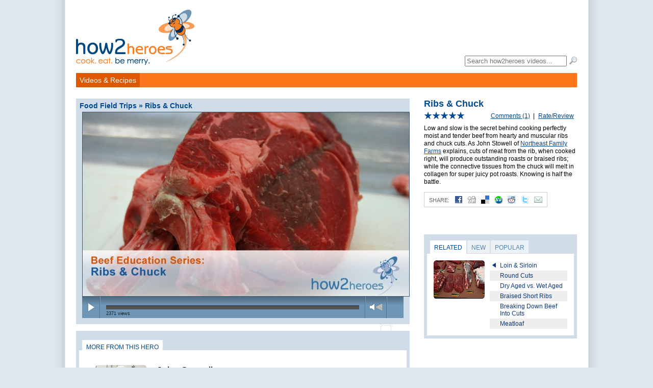

--- FILE ---
content_type: text/html; charset=utf-8
request_url: http://web1.how2heroes.com/videos/field-trips/beef-education-series-ribs-chuck
body_size: 7406
content:
<!DOCTYPE HTML>
<html>
<head>
  <meta http-equiv="Content-Type" content="text/html; charset=utf-8" />
  <meta name="description" content="Low and slow is the secret behind cooking perfectly moist and tender beef from hearty and muscular ribs and chuck cuts. As John Stowell of Northeast Family Farms explains, cuts of meat from the rib, when cooked right, will produce outstanding roasts or braised ribs; while the connective tissues from the chuck will melt in collagen for super juicy pot roasts. Knowing is half the battle." />
  <title>how2heroes &raquo; Ribs & Chuck</title>
  <link rel="shortcut icon" href="/images/favicon.png" />
  <link rel="stylesheet" type="text/css" media="all" href="/css/reset.css?44" />
<link rel="stylesheet" type="text/css" media="all" href="/css/main.css?44" />
<link rel="stylesheet" type="text/css" media="all" href="/css/post.css?44" />
<link rel="stylesheet" type="text/css" media="all" href="/css/category.css?44" />
<link rel="stylesheet" type="text/css" media="screen" href="/vendor/fancybox/jquery.fancybox-1.3.1.css?44" />
<!--[if lte IE 7]><link rel="stylesheet" type="text/css" media="screen" href="/css/ie6.css?44" /><![endif]-->
<link rel="stylesheet" type="text/css" media="all" href="/css/responsive.css?44" />
<link rel="stylesheet" type="text/css" media="screen" href="/css/html5player.css?44" />
  <script type="text/javascript" src="http://ajax.googleapis.com/ajax/libs/jquery/1.4.2/jquery.min.js?6"></script>
<script type="text/javascript" src="/vendor/fancybox/jquery.fancybox-1.3.1.pack.js?6"></script>
<script type="text/javascript" src="/js/tabs.js?6"></script>
<script type="text/javascript" src="/js/post.js?6"></script>
<script type="text/javascript" src="/js/click.js?6"></script>
<script type="text/javascript" src="/js/video.js?6"></script>
<script type="text/javascript" src="/js/html5player.js?6"></script>
<script type="text/javascript" src="/js/flashdetect.js?6"></script>
  <!--[if lt IE 9]><script type="text/javascript" src="http://html5shiv.googlecode.com/svn/trunk/html5.js"></script><![endif]-->
  <link rel="alternate" type="application/rss+xml" title="Video RSS Feed" href="/feed" /> 
    <meta name="viewport" content="width=device-width, initial-scale=1">
    <script type="text/javascript">
var gaJsHost = (("https:" == document.location.protocol) ? "https://ssl." : "http://www.");
document.write(unescape("%3Cscript src='" + gaJsHost + "google-analytics.com/ga.js' type='text/javascript'%3E%3C/script%3E"));
</script>
<script type="text/javascript">
try{
var pageTracker = _gat._getTracker("UA-4724178-1");
pageTracker._initData();
pageTracker._trackPageview();
} catch(err) {}</script></head>
<body>
  <div id="container">
    <header>
      <h1><a href="/"><img src="/images/logo.png" alt="how2heroes" id="siteLogo" width="100%" height="100%" /></a></h1>
      <div class="advertisement ad-leaderboard">
</div>      <nav id="accountNavigation">
  <ul>
      </ul>
</nav>
<script type="text/javascript">
  $(document).ready(function() {
  	$("a#loginLink").fancybox();
  });
</script>
 
      <div id="searchForm">
  <form action="/search" method="get">
    <fieldset>
      <input type="search" name="search" value="" autocomplete="off" id="searchField" placeholder="Search how2heroes videos..." /> <input type="image" src="/images/icons/magnifier.png" width="16" height="16" alt="Search" />
    </fieldset>
  </form>
</div>
      <nav id="siteNavigation">
  <ul id="siteNavigationList" style="position:relative;z-index:1000">
    <li class="navItem navItemVideos selected" style="position:relative;z-index:1000" id="videoRecipeNavitem"><a href="/videos" class="navItemLink">Videos &amp; Recipes</a>
  <div class="categoryMenu" style="display:none">
  <ul class="categoryMenuList">
    <li>
      <div class="categoryIcon"><img src="/media/category/icon/small/25.png" /></div>
      <div class="inner">
      <a class="categoryLink" href="/videos/thanksgiving">THANKSGIVING</a>      </div>
    </li>
    <li>
      <div class="categoryIcon"><img src="/media/category/icon/small/4.png" /></div>
      <div class="inner">
      <a class="categoryLink" href="/videos/dessert-and-baked-goods">Dessert &amp; Baked Goods</a>      </div>
    </li>
    <li>
      <div class="categoryIcon"><img src="/media/category/icon/small/1.png" /></div>
      <div class="inner">
      <a class="categoryLink" href="/videos/appetizers">Appetizers</a>      </div>
    </li>
    <li>
      <div class="categoryIcon"><img src="/media/category/icon/small/5.png" /></div>
      <div class="inner">
      <a class="categoryLink" href="/videos/entrees">Entrees</a>      </div>
    </li>
    <li>
      <div class="categoryIcon"><img src="/media/category/icon/small/20.png" /></div>
      <div class="inner">
      <a class="categoryLink" href="/videos/breakfast">Breakfast</a>      </div>
    </li>
    <li>
      <div class="categoryIcon"><img src="/media/category/icon/small/2.png" /></div>
      <div class="inner">
      <a class="categoryLink" href="/videos/beverages">Beverages</a>      </div>
    </li>
    <li>
      <div class="categoryIcon"><img src="/media/category/icon/small/6.png" /></div>
      <div class="inner">
      <a class="categoryLink" href="/videos/family-recipes">Family Recipes</a>      </div>
    </li>
    <li>
      <div class="categoryIcon"><img src="/media/category/icon/small/89.png" /></div>
      <div class="inner">
      <a class="categoryLink" href="/videos/healthy-eating">Healthy Eating</a>      </div>
    </li>
    <li>
      <div class="categoryIcon"><img src="/media/category/icon/small/11.png" /></div>
      <div class="inner">
      <a class="categoryLink" href="/videos/soups-sauces">Soups &amp; Sauces</a>      </div>
    </li>
    <li>
      <div class="categoryIcon"><img src="/media/category/icon/small/258.png" /></div>
      <div class="inner">
      <a class="categoryLink" href="/videos/quick-easy">Quick &amp; Easy</a>      </div>
    </li>
    <li>
      <div class="categoryIcon"><img src="/media/category/icon/small/105.png" /></div>
      <div class="inner">
      <a class="categoryLink" href="/videos/salads">Salads</a>      </div>
    </li>
    <li>
      <div class="categoryIcon"><img src="/media/category/icon/small/9.png" /></div>
      <div class="inner">
      <a class="categoryLink" href="/videos/seafood">Seafood</a>      </div>
    </li>
    <li>
      <div class="categoryIcon"><img src="/media/category/icon/small/13.png" /></div>
      <div class="inner">
      <a class="categoryLink" href="/videos/sides">Sides</a>      </div>
    </li>
    <li>
      <div class="categoryIcon"><img src="/media/category/icon/small/8.png" /></div>
      <div class="inner">
      <a class="categoryLink" href="/videos/techniques">Techniques</a>      </div>
    </li>
    <li>
      <div class="categoryIcon"><img src="/media/category/icon/small/215.png" /></div>
      <div class="inner">
      <a class="categoryLink" href="/videos/beef-education-series">Beef Education Series</a>      </div>
    </li>
    <li>
      <div class="categoryIcon"><img src="/media/category/icon/small/271.png" /></div>
      <div class="inner">
      <a class="categoryLink" href="/videos/farmers-market">FARMERS&#039; MARKET</a>      </div>
    </li>
    <li>
      <div class="categoryIcon"><img src="/media/category/icon/small/12.png" /></div>
      <div class="inner">
      <a class="categoryLink" href="/videos/field-trips">Food Field Trips</a>      </div>
    </li>
    <li>
      <div class="categoryIcon"><img src="/media/category/icon/small/7.png" /></div>
      <div class="inner">
      <a class="categoryLink" href="/videos/international">International</a>      </div>
    </li>
  </ul>
  <div class="clearLeft"></div>
</div></li>
    <li class="navItem navItemSearch">
      <span><form action="/search" method="get">
        <fieldset>
          <input type="search" name="search" value="" autocomplete="off" class="search-field" placeholder="Search videos..." /> <input type="image" src="/images/header/search.gif" width="16" height="18" alt="Search" class="search-button" />
        </fieldset>
      </form></span>
    </li>
  </ul>
</nav>
<script type="text/javascript">
$(document).ready(function(){
  $('#videoRecipeNavitem').hover(
    function(){
      $('.categoryMenu').show() ;
      $('#videoRecipeNavitem').addClass('selected') ;
    },
    function(){
      $('.categoryMenu').hide() ;
    }
  )
});
</script>
    </header>
                      <section id="sidebar">
        
<div id="postInfoAbout">
  <h3>Ribs &amp; Chuck</h3>
  <div id="postCommentsLink">
    <a href="#comments">Comments (1)</a> <span class="separator">|</span> <a href="#addComment">Rate/Review</a>  </div>
  <div id="postRatingWrapper">
        <div class="postRating" id="postRating1385" style="background-position:-0px -16px"><a href="#comments"><img src="/images/space.gif" width="80" height="16" alt="Rate this video" /></a></div>
      </div>
  <div class="postDescription">
    <p>Low and slow is the secret behind cooking perfectly moist and tender beef from hearty and muscular ribs and chuck cuts. As John Stowell of <a href="http://www.northeastfamilyfarms.com/">Northeast Family Farms</a> explains, cuts of meat from the rib, when cooked right, will produce outstanding roasts or braised ribs; while the connective tissues from the chuck will melt in collagen for super juicy pot roasts. Knowing is half the battle.</p>  </div>
  
<div class="share" id="postShare">
  <ul class="icons">
    <li><label>Share:</label></li>
		<li class="facebook"><a title="Add to Facebook" class="popup" href="http://www.facebook.com/share.php?u=http%3A%2F%2Fweb1.how2heroes.com%2Fvideos%2Ffield-trips%2Fbeef-education-series-ribs-chuck" onclick="pageTracker._trackEvent('Post', 'Share: Facebook', 'Ribs &amp; Chuck');" target="_blank"><img src="/images/social_media/facebook.png"></a></li>
		<li class="digg"><a title="Add to Digg" class="popup" href="http://digg.com/submit?phase=2&amp;url=http%3A%2F%2Fweb1.how2heroes.com%2Fvideos%2Ffield-trips%2Fbeef-education-series-ribs-chuck&amp;title=Ribs%20%26amp%3B%20Chuck" onclick="pageTracker._trackEvent('Post', 'Share: Digg', 'Ribs &amp; Chuck');" target="_blank"><img src="/images/social_media/digg.png"></a></li>
		<li class="delicious"><a title="Add to Delicious" class="popup" href="http://del.icio.us/post?url=http%3A%2F%2Fweb1.how2heroes.com%2Fvideos%2Ffield-trips%2Fbeef-education-series-ribs-chuck&amp;title=Ribs%20%26amp%3B%20Chuck" onclick="pageTracker._trackEvent('Post', 'Share: Delicious', 'Ribs &amp; Chuck');" target="_blank"><img src="/images/social_media/delicious.png"></a></li>
		<li class="stumbleUpon"><a title="Add to StumbleUpon" class="popup" href="http://www.stumbleupon.com/submit?url=http%3A%2F%2Fweb1.how2heroes.com%2Fvideos%2Ffield-trips%2Fbeef-education-series-ribs-chuck&amp;title=Ribs%20%26amp%3B%20Chuck" onclick="pageTracker._trackEvent('Post', 'Share: StumbleUpon', 'Ribs &amp; Chuck');" target="_blank"><img src="/images/social_media/stumbleUpon.png"></a></li>
		<li class="reddit"><a title="Add to Reddit" class="popup" href="http://reddit.com/submit?url=http%3A%2F%2Fweb1.how2heroes.com%2Fvideos%2Ffield-trips%2Fbeef-education-series-ribs-chuck&amp;title=Ribs%20%26amp%3B%20Chuck" onclick="pageTracker._trackEvent('Post', 'Share: Reddit', 'Ribs &amp; Chuck');" target="_blank"><img src="/images/social_media/reddit.png"></a></li>
    <li class="twitter"><a title="Add to Twitter" class="popup" href="http://twitter.com/home?status=Ribs%20%26amp%3B%20Chuck%3A%20http%3A%2F%2Fweb1.how2heroes.com%2Fvideos%2Ffield-trips%2Fbeef-education-series-ribs-chuck" onclick="pageTracker._trackEvent('Post', 'Share: Twitter', 'Ribs &amp; Chuck');" target="_blank"><img src="/images/social_media/twitter.png"></a></li>
    <li class="email"><a href="/videos/field-trips/beef-education-series-ribs-chuck/send" class="postSendLink" id="postSendLink1385"><img src="/images/social_media/mail.png"></a></li>
  </ul>
</div>

<div class="fbLike">
  <iframe src="http://www.facebook.com/widgets/like.php?href=http://web1.how2heroes.com/videos/field-trips/beef-education-series-ribs-chuck" scrolling="no" frameborder="0" style="border:none; width:300px; height:25px"></iframe>
</div>

<script type="text/javascript">
$(document).ready(function() {
	$("a#postSendLink1385").fancybox({
	  'complete' : $.fancybox.resize() 
	});
});
</script>
</div>

<div id="postRelated" class="tabWrapper postBrowser postBrowserActive">
  <ul id="postRelatedTabs" class="tabs">
                <li id="postRelatedTab_0" class="selected"><a href="#" id="postRelatedLink_0"><span>Related</span></a></li>
                <li id="postRelatedTab_1"><a href="#" id="postRelatedLink_1"><span>New</span></a></li>
                <li id="postRelatedTab_2"><a href="#" id="postRelatedLink_2"><span>Popular</span></a></li>
      </ul>
  <div class="inner">
          <div class="postRelatedContent" id="postRelatedContent_0">
        <div class="postImage singleThumbPostImage" id="RelatedSingleThumbPostImage"><a href="/videos/field-trips/beef-education-series-loin-sirloin"><img src="/media/post/main/small/1384.jpg" width="100" /></a></div>
<ul class="postBrowserList singleThumbPostBrowserList" id="listRelated">
      <li>
            <div class="postTitle"><a title="Loin &amp; Sirloin" onmouseover="swapSingleImage(&quot;/media/post/main/small/1384.jpg&quot;, &quot;RelatedSingleThumbPostImage&quot;)" onmouseout="swapSingleImage(&quot;/media/post/main/small/1384.jpg&quot;, &quot;RelatedSingleThumbPostImage&quot;)" href="/videos/field-trips/beef-education-series-loin-sirloin">Loin &amp; Sirloin</a></div>
          </li>
      <li class="alternate">
            <div class="postTitle"><a title="Round Cuts" onmouseover="swapSingleImage(&quot;/media/post/main/small/1386.jpg&quot;, &quot;RelatedSingleThumbPostImage&quot;)" onmouseout="swapSingleImage(&quot;/media/post/main/small/1384.jpg&quot;, &quot;RelatedSingleThumbPostImage&quot;)" href="/videos/field-trips/beef-education-series-round-cuts">Round Cuts</a></div>
          </li>
      <li>
            <div class="postTitle"><a title="Dry Aged vs. Wet Aged" onmouseover="swapSingleImage(&quot;/media/post/main/small/1387.jpg&quot;, &quot;RelatedSingleThumbPostImage&quot;)" onmouseout="swapSingleImage(&quot;/media/post/main/small/1384.jpg&quot;, &quot;RelatedSingleThumbPostImage&quot;)" href="/videos/field-trips/beef-education-series-dry-aged-vs-wet-ag">Dry Aged vs. Wet Aged</a></div>
          </li>
      <li class="alternate">
            <div class="postTitle"><a title="Braised Short Ribs" onmouseover="swapSingleImage(&quot;/media/post/main/small/629.jpg&quot;, &quot;RelatedSingleThumbPostImage&quot;)" onmouseout="swapSingleImage(&quot;/media/post/main/small/1384.jpg&quot;, &quot;RelatedSingleThumbPostImage&quot;)" href="/videos/entrees/braised-short-ribs">Braised Short Ribs</a></div>
          </li>
      <li>
            <div class="postTitle"><a title="Breaking Down Beef Into Cuts" onmouseover="swapSingleImage(&quot;/media/post/main/small/1383.jpg&quot;, &quot;RelatedSingleThumbPostImage&quot;)" onmouseout="swapSingleImage(&quot;/media/post/main/small/1384.jpg&quot;, &quot;RelatedSingleThumbPostImage&quot;)" href="/videos/techniques/beef-education-series-breaking-down-beef">Breaking Down Beef Into Cuts</a></div>
          </li>
      <li class="alternate">
            <div class="postTitle"><a title="Meatloaf" onmouseover="swapSingleImage(&quot;/media/post/main/small/64.jpg&quot;, &quot;RelatedSingleThumbPostImage&quot;)" onmouseout="swapSingleImage(&quot;/media/post/main/small/1384.jpg&quot;, &quot;RelatedSingleThumbPostImage&quot;)" href="/videos/entrees/meatloaf">Meatloaf</a></div>
          </li>
  </ul>
      </div>
          <div class="postRelatedContent" id="postRelatedContent_1" style="display:none">
        <div class="postImage singleThumbPostImage" id="NewSingleThumbPostImage"><a href="/videos/entrees/crispy-chewy-pizza-dough"><img src="/media/post/main/small/170.jpg" width="100" /></a></div>
<ul class="postBrowserList singleThumbPostBrowserList" id="listNew">
      <li>
            <div class="postTitle"><a title="Crispy Chewy Pizza Dough" onmouseover="swapSingleImage(&quot;/media/post/main/small/170.jpg&quot;, &quot;NewSingleThumbPostImage&quot;)" onmouseout="swapSingleImage(&quot;/media/post/main/small/170.jpg&quot;, &quot;NewSingleThumbPostImage&quot;)" href="/videos/entrees/crispy-chewy-pizza-dough">Crispy Chewy Pizza Dough</a></div>
          </li>
      <li class="alternate">
            <div class="postTitle"><a title="Parsnip, Kale &amp; Blarney Cheese Tart" onmouseover="swapSingleImage(&quot;/media/post/main/small/2710.jpg&quot;, &quot;NewSingleThumbPostImage&quot;)" onmouseout="swapSingleImage(&quot;/media/post/main/small/170.jpg&quot;, &quot;NewSingleThumbPostImage&quot;)" href="/videos/entrees/parsnip-kale-blarney-cheese-tart">Parsnip, Kale &amp; Blarney Cheese Tart</a></div>
          </li>
      <li>
            <div class="postTitle"><a title="Christmas Pudding" onmouseover="swapSingleImage(&quot;/media/post/main/small/2709.jpg&quot;, &quot;NewSingleThumbPostImage&quot;)" onmouseout="swapSingleImage(&quot;/media/post/main/small/170.jpg&quot;, &quot;NewSingleThumbPostImage&quot;)" href="/videos/dessert-and-baked-goods/christmas-pudding">Christmas Pudding</a></div>
          </li>
      <li class="alternate">
            <div class="postTitle"><a title="Spiked Mint Milanos" onmouseover="swapSingleImage(&quot;/media/post/main/small/2708.jpg&quot;, &quot;NewSingleThumbPostImage&quot;)" onmouseout="swapSingleImage(&quot;/media/post/main/small/170.jpg&quot;, &quot;NewSingleThumbPostImage&quot;)" href="/videos/dessert-and-baked-goods/spiked-mint-milanos">Spiked Mint Milanos</a></div>
          </li>
      <li>
            <div class="postTitle"><a title="Home Sweet Home 2012 Preview: Sugar Techniques" onmouseover="swapSingleImage(&quot;/media/post/main/small/2707.jpg&quot;, &quot;NewSingleThumbPostImage&quot;)" onmouseout="swapSingleImage(&quot;/media/post/main/small/170.jpg&quot;, &quot;NewSingleThumbPostImage&quot;)" href="/videos/dessert-and-baked-goods/home-sweet-home-2012-preview-sugar-techniques">Home Sweet Home 2012 Preview: Sugar Techniques</a></div>
          </li>
      <li class="alternate">
            <div class="postTitle"><a title="Chefs Collaborative Summit Seattle 2012" onmouseover="swapSingleImage(&quot;/media/post/main/small/2706.jpg&quot;, &quot;NewSingleThumbPostImage&quot;)" onmouseout="swapSingleImage(&quot;/media/post/main/small/170.jpg&quot;, &quot;NewSingleThumbPostImage&quot;)" href="/videos/field-trips/chefs-collaborative-summit-seattle-2012">Chefs Collaborative Summit Seattle 2012</a></div>
          </li>
  </ul>
      </div>
          <div class="postRelatedContent" id="postRelatedContent_2" style="display:none">
        <div class="postImage singleThumbPostImage" id="PopularSingleThumbPostImage"><a href="/videos/sides/sauerkraut"><img src="/media/post/main/small/1049.jpg" width="100" /></a></div>
<ul class="postBrowserList singleThumbPostBrowserList" id="listPopular">
      <li>
            <div class="postTitle"><a title="Sauerkraut" onmouseover="swapSingleImage(&quot;/media/post/main/small/1049.jpg&quot;, &quot;PopularSingleThumbPostImage&quot;)" onmouseout="swapSingleImage(&quot;/media/post/main/small/1049.jpg&quot;, &quot;PopularSingleThumbPostImage&quot;)" href="/videos/sides/sauerkraut">Sauerkraut</a></div>
          </li>
      <li class="alternate">
            <div class="postTitle"><a title="Swedish Cream Wafers" onmouseover="swapSingleImage(&quot;/media/post/main/small/2001.jpg&quot;, &quot;PopularSingleThumbPostImage&quot;)" onmouseout="swapSingleImage(&quot;/media/post/main/small/1049.jpg&quot;, &quot;PopularSingleThumbPostImage&quot;)" href="/videos/family-recipes/swedish-cream-wafers">Swedish Cream Wafers</a></div>
          </li>
      <li>
            <div class="postTitle"><a title="Pie Crust 101" onmouseover="swapSingleImage(&quot;/media/post/main/small/1056.jpg&quot;, &quot;PopularSingleThumbPostImage&quot;)" onmouseout="swapSingleImage(&quot;/media/post/main/small/1049.jpg&quot;, &quot;PopularSingleThumbPostImage&quot;)" href="/videos/dessert-and-baked-goods/traditional-american-pie-crust">Pie Crust 101</a></div>
          </li>
      <li class="alternate">
            <div class="postTitle"><a title="Bûche de Noël" onmouseover="swapSingleImage(&quot;/media/post/main/small/2469.jpg&quot;, &quot;PopularSingleThumbPostImage&quot;)" onmouseout="swapSingleImage(&quot;/media/post/main/small/1049.jpg&quot;, &quot;PopularSingleThumbPostImage&quot;)" href="/videos/dessert-and-baked-goods/buche-de-noel">Bûche de Noël</a></div>
          </li>
      <li>
            <div class="postTitle"><a title="Baked Spicy Scallop &amp; Avocado Maki" onmouseover="swapSingleImage(&quot;/media/post/main/small/1476.jpg&quot;, &quot;PopularSingleThumbPostImage&quot;)" onmouseout="swapSingleImage(&quot;/media/post/main/small/1049.jpg&quot;, &quot;PopularSingleThumbPostImage&quot;)" href="/videos/international/baked-spicy-scallop-avocado-maki">Baked Spicy Scallop &amp; Avocado Maki</a></div>
          </li>
      <li class="alternate">
            <div class="postTitle"><a title="About Frank Sanchez" onmouseover="swapSingleImage(&quot;/media/post/main/small/1730.jpg&quot;, &quot;PopularSingleThumbPostImage&quot;)" onmouseout="swapSingleImage(&quot;/media/post/main/small/1049.jpg&quot;, &quot;PopularSingleThumbPostImage&quot;)" href="/videos/profiles/about-frank-sanchez">About Frank Sanchez</a></div>
          </li>
  </ul>
      </div>
        <div style="clear:left"></div>
  </div><!-- /.inner -->
</div><!-- /.tabWrapper -->
<script type="text/javascript">
$(document).ready(function() {
  setupKeyedTabs('postRelated', new Array('Related', 'New', 'Popular')) ;
});
</script>

<div class="advertisement ad-rectangle" id="adCompanionBanner">
</div>

      </section>
        <section id="main">
      
<script type="text/javascript">
var anchor = document.location.href.substr(document.location.href.indexOf('#') + 1) ;
if (anchor == "profile" && "about-john-stowell") {
  document.location.href = "/videos/profiles/about-john-stowell" ;
}
</script>


<div class="main-content">

  <div>
    <h2 class="pageTitle" id="videoTitle"><span class="categoryBreadcrumbs"><span class="tag"><a href="/videos/field-trips">Food Field Trips</a></span> &raquo; </span><span class="fn">Ribs &amp; Chuck</span></h2>
  
            <div id="videoPlayerWrapper">
        
<object id="videoPlayer" type="application/x-shockwave-flash" width="642" height="419" data="/swf/tplayer.swf?3">
	<param name="allowScriptAccess" value="always" />
	<param name="allowFullScreen" value="true" />
	<param name="wmode" value="opaque" />
	<param name="movie" value="/swf/tplayer.swf?3" />
	<param name="flashVars" value="progId=4d6fc23f9c423&xml_file=/videos/field-trips/beef-education-series-ribs-chuck/xml" />
  <div id="videoPlayerWrapper">
	

<div id="html5-player">
  <div id="end-overlay">
    <a href="javascript:$('#end-overlay').fadeOut() ; playVideo(0); return false;" id="replay-video"><img src="/images/html5player/replay.png" alt="Replay Video" /></a>
    <div id="related">
      <h2 id="related-videos-title"><img src="/images/html5player/related-videos.png" alt="Related Videos" /></h2>
      <div id="related-wrapper">
        <a href="#" id="related-nav-left" class="related-nav"><img src="/images/html5player/related/left.png" /></a>
        <a href="#" id="related-nav-right" class="related-nav"><img src="/images/html5player/related/right.png" /></a>
        <div id="related-videos-wrapper">
          <ul id="related-videos">
      
          </ul>
        </div>
      </div><!-- #related-wrapper -->
    </div><!-- #related -->
  </div><!-- #end-overlay -->
  <video id="h2hvideo" width="640" height="360" autobuffer poster="/media/post/video/1385.jpg?1757407429" src="http://h2h.s3.amazonaws.com/1147RibsChuck.mp4" type="video/mp4">
  </video>
  <div class="control-bar">
    <a id="play-button" class="play-button button" href="#"><img src="/images/html5player/play.png" alt="Play" width="32" height="38" /></a><a id="pause-button" class="pause-button button" href="#" style="display:none"><img src="/images/html5player/pause.png"  width="32" height="38" alt="Pause" /></a><span class="separator"></span>
    <div id="track-wrapper" class="track-wrapper">
      <ul id="cuepoints" class="cuepoints">
      
      </ul>
      <div id="track" class="track">
        <div id="buffer" class="buffer">
          <div id="progress" class="progress"></div>
        </div>
      </div>
      <div id="views">
        <span class="value"></span> views
      </div>
      <div id="timer">
        <span class="current">0:00</span> | <span class="duration"></span>
      </div>
    </div>
    <span class="separator"></span><a id="volume-speaker" class="volume-speaker button" href="#"><img src="/images/html5player/volume-speaker.png" width="14" height="38" alt="Volume" /></a><div id="volume-meter" class="volume-meter"><a href="#" id="volume-trigger" class="volume-trigger"><img src="/images/space.gif" width="15" height="38" /></a><div id="volume-meter-active" class="volume-meter-active"></div></div><span class="separator"></span><a id="fullscreen-button" class="fullscreen-button button" href="#"><img src="/images/html5player/fullscreen.png" width="42" height="38" alt="Full Screen" /></a>
    
  </div>
</div>

<div style="display:none">
  			<img src="/media/post/main/medium/1385.jpg" alt="Ribs &amp; Chuck" class="photo" />
	</div>

<script type="text/javascript">

  var videoWidth = 640 ;
  var trackWidth = 496 ;
  var video = document.getElementById('h2hvideo') ;
  var postXmlUrl = "http://web1.how2heroes.com/videos/field-trips/beef-education-series-ribs-chuck/xml" ;
  var videoUrl = "http://h2h.s3.amazonaws.com/1147RibsChuck.mp4" ;
  var postTitle = 'Ribs & Chuck [1385]' ;
  var showRelateds = false ;
  initializeVideoPlayer() ;
  
</script>	</div>
		<div style="display: none;">
							<img src="/media/post/main/medium/1385.jpg" alt="Ribs &amp; Chuck" class="photo" />
						&lt;p&gt;Low and slow is the secret behind cooking perfectly moist and tender beef from hearty and muscular ribs and chuck cuts. As John Stowell of &lt;a href=&quot;http://www.northeastfamilyfarms.com/&quot;&gt;Northeast Family Farms&lt;/a&gt; explains, cuts of meat from the rib, when cooked right, will produce outstanding roasts or braised ribs; while the connective tissues from the chuck will melt in collagen for super juicy pot roasts. Knowing is half the battle.&lt;/p&gt;			<p>Watch this video! <a href="http://www.adobe.com/getflashplayer">Get Adobe Flash Player</a></p>

							<h2>Tags:</h2>
        beef, beef education, meat					</div>
	
</object>
      </div>
              <div id="html5Invite"></div>
        <script type="text/javascript">

            $(document).ready(function() {
              test = detectVideoSupport() ;
              if (test.mp4 && _flash_installed) {
                $('#html5Invite').html('<p class="note">Would you like to try our new HTML5 player? <a href="/config/player?type=html5&path=%2Fvideos%2Ffield-trips%2Fbeef-education-series-ribs-chuck">Click here!</a></p>') ;
              }
            });
          </script>
        
                      
    <div id="responsive-postDetails" class="responsive-only">
      <p>Low and slow is the secret behind cooking perfectly moist and tender beef from hearty and muscular ribs and chuck cuts. As John Stowell of <a href="http://www.northeastfamilyfarms.com/">Northeast Family Farms</a> explains, cuts of meat from the rib, when cooked right, will produce outstanding roasts or braised ribs; while the connective tissues from the chuck will melt in collagen for super juicy pot roasts. Knowing is half the battle.</p>      
<div class="share" id="postShare">
  <ul class="icons">
    <li><label>Share:</label></li>
		<li class="facebook"><a title="Add to Facebook" class="popup" href="http://www.facebook.com/share.php?u=http%3A%2F%2Fweb1.how2heroes.com%2Fvideos%2Ffield-trips%2Fbeef-education-series-ribs-chuck" onclick="pageTracker._trackEvent('Post', 'Share: Facebook', 'Ribs &amp; Chuck');" target="_blank"><img src="/images/social_media/facebook.png"></a></li>
		<li class="digg"><a title="Add to Digg" class="popup" href="http://digg.com/submit?phase=2&amp;url=http%3A%2F%2Fweb1.how2heroes.com%2Fvideos%2Ffield-trips%2Fbeef-education-series-ribs-chuck&amp;title=Ribs%20%26amp%3B%20Chuck" onclick="pageTracker._trackEvent('Post', 'Share: Digg', 'Ribs &amp; Chuck');" target="_blank"><img src="/images/social_media/digg.png"></a></li>
		<li class="delicious"><a title="Add to Delicious" class="popup" href="http://del.icio.us/post?url=http%3A%2F%2Fweb1.how2heroes.com%2Fvideos%2Ffield-trips%2Fbeef-education-series-ribs-chuck&amp;title=Ribs%20%26amp%3B%20Chuck" onclick="pageTracker._trackEvent('Post', 'Share: Delicious', 'Ribs &amp; Chuck');" target="_blank"><img src="/images/social_media/delicious.png"></a></li>
		<li class="stumbleUpon"><a title="Add to StumbleUpon" class="popup" href="http://www.stumbleupon.com/submit?url=http%3A%2F%2Fweb1.how2heroes.com%2Fvideos%2Ffield-trips%2Fbeef-education-series-ribs-chuck&amp;title=Ribs%20%26amp%3B%20Chuck" onclick="pageTracker._trackEvent('Post', 'Share: StumbleUpon', 'Ribs &amp; Chuck');" target="_blank"><img src="/images/social_media/stumbleUpon.png"></a></li>
		<li class="reddit"><a title="Add to Reddit" class="popup" href="http://reddit.com/submit?url=http%3A%2F%2Fweb1.how2heroes.com%2Fvideos%2Ffield-trips%2Fbeef-education-series-ribs-chuck&amp;title=Ribs%20%26amp%3B%20Chuck" onclick="pageTracker._trackEvent('Post', 'Share: Reddit', 'Ribs &amp; Chuck');" target="_blank"><img src="/images/social_media/reddit.png"></a></li>
    <li class="twitter"><a title="Add to Twitter" class="popup" href="http://twitter.com/home?status=Ribs%20%26amp%3B%20Chuck%3A%20http%3A%2F%2Fweb1.how2heroes.com%2Fvideos%2Ffield-trips%2Fbeef-education-series-ribs-chuck" onclick="pageTracker._trackEvent('Post', 'Share: Twitter', 'Ribs &amp; Chuck');" target="_blank"><img src="/images/social_media/twitter.png"></a></li>
    <li class="email"><a href="/videos/field-trips/beef-education-series-ribs-chuck/send" class="postSendLink" id="postSendLink1385"><img src="/images/social_media/mail.png"></a></li>
  </ul>
</div>

<div class="fbLike">
  <iframe src="http://www.facebook.com/widgets/like.php?href=http://web1.how2heroes.com/videos/field-trips/beef-education-series-ribs-chuck" scrolling="no" frameborder="0" style="border:none; width:300px; height:25px"></iframe>
</div>

<script type="text/javascript">
$(document).ready(function() {
	$("a#postSendLink1385").fancybox({
	  'complete' : $.fancybox.resize() 
	});
});
</script>
    </div>

    <div id="postInfo" class="section">
            <ul id="postInfoTabs" class="tabs">
                          <li id="postInfoTab_0"><a href="#" id="postInfoHeroLink"><span class="no-responsive">More from this hero</span><span class="responsive-only">Hero</span></a></li>
                <li id="postInfoTabComments" class="responsive-only"><a href="#" id="postInfoCommentsLink"><span>Comments</span></a></li>
                        <li id="postInfoTabRelated" class="responsive-only"><a href="#" id="postInfoRelatedLink"><span>Related</span></a></li>
      </ul>
      <div class="inner">
                                        <div class="postInfoContent postInfoContent_0" id="postInfoHero">
            <div class="userProfileInfo">
    <div class="userProfileVideo">
      <div class="postImage userProfileImage"><a href="/videos/profiles/about-john-stowell"><img src="/media/post/main/small/1378.jpg" /></a></div>
      <div class="postTitle userProfileTitle"><a href="/videos/profiles/about-john-stowell">Watch this Hero's Profile Video</a></div>
    </div>
    <div class="inner">
      <h3 class="userProfileName">John Stowell</h3>
      <div class="userProfileBio"><p>
	John Stowell has been Director of Fresh Meats and Sustainable Programs at <a href="http://www.doleandbailey.com/">Dole &amp; Bailey, Inc.</a>, a food service distributor, in Woburn, MA, for a decade. John grew up on a ranch and farm in Colorado and his first job was as a cattle buyer for a meat packing plant. It would seem his career path was determined from then on. He has worked for the Certified Angus Beef Program as Director of Supply Development and for Safeway stores as Director of Fresh Meat Procurement. John&#39;s knowledge of the business is phenomenal and he has a deep and profound enjoyment and appreciation of the industry.</p>
</div>
    </div>
  </div>
<div id="heroPostsWrapper">
  <div class="heroPosts">
          <div class="heroPost">
      <div class="postImage"><a href="/videos/techniques/beef-education-series-breaking-down-beef"><img src="/media/post/main/small/1383.jpg" /></a></div>
      <div class="postTitle"><a href="/videos/techniques/beef-education-series-breaking-down-beef">Breaking Down Beef Into Cuts</a></div>
    </div>
          <div class="heroPost">
      <div class="postImage"><a href="/videos/field-trips/beef-education-series-dry-aged-vs-wet-ag"><img src="/media/post/main/small/1387.jpg" /></a></div>
      <div class="postTitle"><a href="/videos/field-trips/beef-education-series-dry-aged-vs-wet-ag">Dry Aged vs. Wet Aged</a></div>
    </div>
          <div class="heroPost">
      <div class="postImage"><a href="/videos/field-trips/beef-education-series-loin-sirloin"><img src="/media/post/main/small/1384.jpg" /></a></div>
      <div class="postTitle"><a href="/videos/field-trips/beef-education-series-loin-sirloin">Loin &amp; Sirloin</a></div>
    </div>
          <div class="heroPost">
      <div class="postImage"><a href="/videos/field-trips/beef-education-series-round-cuts"><img src="/media/post/main/small/1386.jpg" /></a></div>
      <div class="postTitle"><a href="/videos/field-trips/beef-education-series-round-cuts">Round Cuts</a></div>
    </div>
    <div class="clearLeft"></div></div>
</div>        </div>
                              </div>
    </div>
    <div id="postResponsiveRelated" class="responsive-only" style="display:none">
      <ul id="responsiveRelated">
    <li>
    <div class="postImage"><a href="/videos/field-trips/beef-education-series-loin-sirloin"><img src="/media/post/main/small/1384.jpg" alt="Loin &amp; Sirloin" /></a></div>
    <div class="postDetails">
      <div class="postTitle"><a title="Loin &amp; Sirloin" href="/videos/field-trips/beef-education-series-loin-sirloin">Loin &amp; Sirloin</a></div>
              <div class="postHero"><label>Hero:</label> <a href="/videos/profiles/about-john-stowell">John Stowell</a></div>
          </div>
  </li>
    <li>
    <div class="postImage"><a href="/videos/field-trips/beef-education-series-round-cuts"><img src="/media/post/main/small/1386.jpg" alt="Round Cuts" /></a></div>
    <div class="postDetails">
      <div class="postTitle"><a title="Round Cuts" href="/videos/field-trips/beef-education-series-round-cuts">Round Cuts</a></div>
              <div class="postHero"><label>Hero:</label> <a href="/videos/profiles/about-john-stowell">John Stowell</a></div>
          </div>
  </li>
    <li>
    <div class="postImage"><a href="/videos/field-trips/beef-education-series-dry-aged-vs-wet-ag"><img src="/media/post/main/small/1387.jpg" alt="Dry Aged vs. Wet Aged" /></a></div>
    <div class="postDetails">
      <div class="postTitle"><a title="Dry Aged vs. Wet Aged" href="/videos/field-trips/beef-education-series-dry-aged-vs-wet-ag">Dry Aged vs. Wet Aged</a></div>
              <div class="postHero"><label>Hero:</label> <a href="/videos/profiles/about-john-stowell">John Stowell</a></div>
          </div>
  </li>
    <li>
    <div class="postImage"><a href="/videos/entrees/braised-short-ribs"><img src="/media/post/main/small/629.jpg" alt="Braised Short Ribs" /></a></div>
    <div class="postDetails">
      <div class="postTitle"><a title="Braised Short Ribs" href="/videos/entrees/braised-short-ribs">Braised Short Ribs</a></div>
              <div class="postHero"><label>Hero:</label> <a href="/videos/profiles/about-evan-percoco">Evan Percoco</a></div>
          </div>
  </li>
    <li>
    <div class="postImage"><a href="/videos/techniques/beef-education-series-breaking-down-beef"><img src="/media/post/main/small/1383.jpg" alt="Breaking Down Beef Into Cuts" /></a></div>
    <div class="postDetails">
      <div class="postTitle"><a title="Breaking Down Beef Into Cuts" href="/videos/techniques/beef-education-series-breaking-down-beef">Breaking Down Beef Into Cuts</a></div>
              <div class="postHero"><label>Hero:</label> <a href="/videos/profiles/about-john-stowell">John Stowell</a></div>
          </div>
  </li>
    <li>
    <div class="postImage"><a href="/videos/entrees/meatloaf"><img src="/media/post/main/small/64.jpg" alt="Meatloaf" /></a></div>
    <div class="postDetails">
      <div class="postTitle"><a title="Meatloaf" href="/videos/entrees/meatloaf">Meatloaf</a></div>
              <div class="postHero"><label>Hero:</label> <a href="/videos/profiles/about-pam">Pam Elliott</a></div>
          </div>
  </li>
  </ul>    </div>
    <script type="text/javascript">
      $('#postInfoCommentsLink').click(function() {
        resetTabs('postInfo') ;
        $('#postInfoTabComments').addClass('selected') ;
        $('#postComments').show() ;
        return false ;
      }) ;
      $('#postInfoRelatedLink').click(function() {
        resetTabs('postInfo') ;
        $('#postInfoTabRelated').addClass('selected') ;
        $('#postResponsiveRelated').show() ;
        return false ;
      }) ;
    </script>

    <div class="metaData" style="display:none">
      <span class="summary"><p>Low and slow is the secret behind cooking perfectly moist and tender beef from hearty and muscular ribs and chuck cuts. As John Stowell of <a href="http://www.northeastfamilyfarms.com/">Northeast Family Farms</a> explains, cuts of meat from the rib, when cooked right, will produce outstanding roasts or braised ribs; while the connective tissues from the chuck will melt in collagen for super juicy pot roasts. Knowing is half the battle.</p></span>
      <span class="published"><span class="value-title" title="2010-03-02"></span></span>
            <span class="author">John Stowell</span>
                    <span class="review hreview-aggregate">
          <span class="rating">
            <span class="average">5</span> stars based on
            <span class="count">1</span> reviews
          </span> 
        </span>
          </div>

    <script type="text/javascript">
    $(document).ready(function() {
            $('#postInfoTab_0').addClass('selected') ;
      $('.postInfoContent_0').show() ;
      setupNamedTabs('postInfo', new Array('Recipe', 'Nutrition', 'Hero', 'Restaurant', 'Embed')) ;
    });
    function afterReset_postInfo() {
      if ($('#postInfoTabComments').css('display') == 'block') {
        $('#postComments').hide() ;
        $('#postResponsiveRelated').hide() ;
      }
      return false ;
    }
    </script>

        <div id="postComments">
      <div id="addCommentLink"><a href="#" class="addCommentLink">Add a Comment</a> <a href="#" class="addCommentLink"><img src="/images/icons/add.png" alt="Add a Comment" width="16" height="16" /></a></div>

<h3 class="sectionTitle" id="commentsHeader">Comments (1)</h3>

<script type="text/javascript">
  $(document).ready(function() {
    $('.addCommentLink').click(function() { $('#addComment').show(); return false } ) ;
  }) ;
</script>

<a name="comments"></a>
  <ul id="postCommentList">
          <li>
            <div class="inner">
                          <div class="commentRating postRating" style="background-position:-0px -16px"></div>
                <div class="commentInfo">Posted Friday, April 22, 2011, at 2:19 am by danny hernandez:</div>
        <div class="commentContent">good to know</div>
      </div>
          </li>
  </ul><a name="addComment"></a>
<div id="addComment" class="section">
  <div class="inner">
    <h4>Add a Comment / Rate this Video</h4>
          <p class="note">You must be <a id="commentLoginLink" href="/login">logged in</a> to comment!</p>
      <script type="text/javascript">
        $(document).ready(function() {
        	$("a#commentLoginLink").fancybox();
        });
      </script>
      </div>
</div>
    </div><!-- /#postComments -->
    
  </div><!-- .hrecipe -->

</div><!-- .main-content -->
  
    </section>
    <div class="push"></div>
  </div>
  <footer>
    <nav id="footerNav1">
  <ul>
    <li><a href="/about">About Us</a></li>
    <li><a href="/help">Help</a></li>
    <li><a href="/news">News</a></li>
  </ul>
</nav>
<nav id="footerNav2">
  <ul>
    <li><a href="/terms">Terms &amp; Conditions</a></li>
    <li><a href="/privacy">Privacy Statement</a></li>
    <li><a href="/feed">Video RSS</a></li>
  </ul>
</nav>
  </footer>
</body>
</html>


--- FILE ---
content_type: text/css
request_url: http://web1.how2heroes.com/css/main.css?44
body_size: 3202
content:
* {
	margin: 0 ;
}

html, body {
	height: 100% ;
}

body {
	font-size: 80% ;
	font-family: Arial, Helvetica, sans-serif ;
	background: #dee8f0 url(../images/body_background.gif) repeat-y top center ;
}
  body.popup {
    background: #fff ;
  }

header, footer, section, aside, nav, article {  
	display: block;  
}

a {
	color: #004990 ;
}

/* basics... */

em, i {
	font-style: italic ;
}
em * {
	font-style: italic ;
}

strong, b {
	font-weight: bold ;
}
strong * {
  font-weight: bold ;
}

p {
	margin: .75em 0 ;
}

div.clearLeft {
	clear: left ;
}
div.clearBoth {
  clear: both ;
}

ol {
	list-style-type: decimal ;
}
	ol li {
		margin-left: 2em ;
	}

ul.bulletList {
	list-style-type: disc ;
}
	ul.bulletList li {
		margin-left: 1.5em ;
	}

.printOnly {
	display: none ;
}

/* messages... */

p.success,
p.error,
p.note,
p.question {
	border: none ;
	color: #333 ;
	padding: .4em .4em .4em 32px;
	margin-top: 2px ;
	background: #eee url(../images/icons/check.png) no-repeat 8px 50% ;
}
	p.error {
		background: #eee url(../images/icons/error.png) no-repeat 8px 50% ;
	}
	p.note {
		background: #eee url(../images/icons/note.png) no-repeat 8px 50% ;
	}
	p.question {
		background: #eee url(../images/icons/question.png) no-repeat 8px 50% ;
	}
	
.responsive-only {
  display: none ;
}
	
/* form... */

table.form {
  
}
  table.form td.fieldNote {
    background: url(../images/icons/note.png) no-repeat 0 0 ;
    padding: 2px 0 3px 19px ;
    font-size: 11px ;
    line-height: 13px ;
  }


/* layout... */

div#container {
	min-height: 100% ;
	height: auto !important ;
	height: 100% ;
	width: 982px ;
	padding: 0 20px ;
	margin: -1px auto -4.5em ;
	border-top: 1px solid #fff ;
	background: #fff ;
	position: relative ;
}

header {
	margin-top: 1em ;
	position: relative ;
	z-index: 1000;
}
	header h1 {
		margin-top: 6px ;
		float: left ;
		width: 233px ;
		height: 108px ;
	}
	
/* #accountNavigation... */

nav#accountNavigation {
	padding-top: 98px ;
	margin-left: 250px ;
}
	nav#accountNavigation ul li {
		float: left ;
		padding: 0 .5em ;
		border-left: 1px solid #b1b8be ;
	}
		nav#accountNavigation ul li:first-child {
			border-left: none ;
			padding-left: 0 ;
		}
		nav#accountNavigation ul li a {
			text-decoration: none ;
		}
		nav#accountNavigation ul li a:hover {
			text-decoration: underline ;
		}
		
/* search form.... */

div#searchForm {
	float: right ;
	margin-top: -2px ;
}
	div#searchForm input {
		vertical-align: middle ;
	}
	div#searchForm input#searchField {
		width: 200px ;
	}

/* #siteNavigation */

nav#siteNavigation {
	position: relative ;
	z-index: 1000;
	font-size: 1.1em ;
	clear: left ;
	margin-top: 32px ;
	background: #ff7519 ;
	height: 2em ;
}
	nav#siteNavigation ul#siteNavigationList {
		height: 2em ;
	}
		nav#siteNavigation ul#siteNavigationList li.navItem {
			float: left ;
			height: 2em ;
			border-left: 1px solid #f79c55 ;
			position: relative ;
		}
			nav#siteNavigation ul#siteNavigationList li.navItem:first-child {
				border-left: none ;
			}
			nav#siteNavigation ul#siteNavigationList li.navItem a.navItemLink {
				color: #fff ;
				display: block ;
				line-height: 1em ;
				padding: .5em ;
				text-decoration: none ;
			}
				nav#siteNavigation ul#siteNavigationList li.navItem a.navItemLink:hover,
				nav#siteNavigation ul#siteNavigationList li.selected a.navItemLink {
					background-color: #dd5800 ;
				}
    ul#siteNavigationList li.navItemSearch {
      display: none ;
    }

/* pre-content... */

div#preContent {
	margin-top: 22px ;
}

/* sidebar.... */

section#sidebar {
	margin-top: 22px ;
	width: 300px ;
	float: right ;
}
	body.sidebarLeft section#sidebar {
		margin-top: 22px ;
		float: left ;
	}
	section#sidebar div.section:first-child {
		margin-top: 0 ;
	}

/* #main content area... */

section#main {
	margin-top: 22px ;
}
	body.sidebarLeft section#main {
		margin-left: 328px ;
	}
	body.noSidebar section#main {
		width: auto ;
	}
		
/* main and secondary content... */

div.main-content {
  float: left ;
	width: 654px ;
}
div.secondary-content {
  float: right ;
  width: 300px ;
}
	
h2 {
	font-weight: bold ;
	font-size: 1.4em ;
	color: #004990 ;
}

h2.pageTitle {
	background: #dee8f0 ;
	color: #004990 ;
	padding: .4em .5em .3em .5em ;
	margin: 0 ;
	font-weight: bold ;
	font-size: 1.4em ;
}
	h2.pageTitle a {
		text-decoration: none ;
		font-weight: bold ;
	}
		h2.pageTitle a:hover {
			text-decoration: underline ;
		}
		
h3.sectionTitle {
	color: #004990 ;
	font-size: 1.3em ;
	margin: .5em 0 ;
	font-weight: bold ;
}

div.mobile-bullet-nav {
  display: none ;
}

/* tab browser... */

div.tabWrapper div.inner {
	clear: left ;
	padding: 1em ;
}

ul.tabs {
	height: 26px ;
	padding: 6px 0 0 6px  ;
	background: #d0dde8 ;
}
	ul.tabs li {
		float: left ;
	}
		ul.tabs li a {
			display: block ;
			height: 19px ;
			padding: 6px 8px 0 8px ;
			background: #fff ;
			opacity: .6 ;
			filter: alpha(opacity:60) ;
			margin-right: 2px ;
			text-decoration: none ;
			text-transform: uppercase ;
		}
			ul.tabs li a span {
				font-size: 12px ;
			}
		ul.tabs li.selected a {
			opacity: 1 ;
			filter: alpha(opacity:100) ;
			border-bottom: 1px solid #fff ;
		}

/* VERTICAL TABS... */

ul.verticalTabs {
	background: #d0dde8 ;
	float: left ;
}
	ul.verticalTabs li {
		float: none ;
		margin-bottom: 1px ;
	}
		ul.verticalTabs li a {
			display: block ;
			padding: .3em .5em ;
			text-align: center ;
			background: #fff ;
			text-decoration: none ;
			text-transform: uppercase ;
			opacity: .6 ;
			filter: alpha(opacity:60) ;
			font-family: "Century Gothic", sans-serif ;
		}
			ul.verticalTabs li.selected a {
				opacity: 1 ;
				filter: alpha(opacity:100) ;
			}
		
/* section */

div.section {
	border: 6px solid #d0dde8 ;
	margin: 1em 0 ;
}
	div.sectionMinor {
		border-color: #ddd ;
	}
	div.section div.inner {
		padding: 1em ;
	}
	div.section h2.sectionTitle {
		background: #d0dde8 ;
		color: #004990 ;
		padding: .1em .5em .3em .5em ;
		text-transform: uppercase ;
		font-weight: bold ;
		font-size: 1.2em ;
	}
		div.sectionMinor h2.sectionTitle {
			background: #ddd ;
			color: #666 ;
		}
	
/* footer */

div.push {
	height: 6em ;
	clear: both;
}

footer {
	position: relative ;
	height: 2em ;
	clear: both ;
	background: #6e96b6 ;
	font-size: .85em ;
	width: 982px ;
	margin: 1.25em auto 1em auto ;
}
  #rival {
    position: absolute ;
    right: 0 ;
    margin-top: -28px ;
  }
	footer nav ul li {
		float: left ;
		border-left: 1px solid #d0dde8 ;
		line-height: 2em ;
		padding: 0 .7em ;
	}
		footer nav ul li:first-child {
			border-left: none ;
		}
	footer a {
		text-transform: uppercase ;
		color: #fff ;
		text-decoration: none ;
	}
	footer nav ul li.selected {
		background: #004990 ;
	}
	footer nav#footerNav2 ul {
		float: right ;
	}
		footer nav#footerNav2 ul li a {
			text-transform: lowercase ;
		}
		footer nav#footerNav2 ul li.socialMedia {
			padding: 0 6px ;
		}
		footer nav#footerNav2 ul li.socialMedia img {
			margin: -3px 1px 0 1px ;
			vertical-align: middle ;
		}

/* FORM TABLE... */

table.form {
 
}
  table.form tr th,
  table.form tr td {
    vertical-align: top ;
    padding: .4em .3em .2em 0 ;
    border: none ;
  }
  table.form tr th {
    padding-top: .8em ;
    text-align: right ;
  }
  table.form tr td {
 
  }
    table.form tr .fieldHelp {
      padding: 0 ;
      margin: 0 ;
      font-style: italic ;
      font-size: .9em ;
    }
  table.form tr.errorRow td div {
    border: 2px solid #c33 ;
    background-color: #fee ;
    padding: .5em ;
  }
	table.form tr.readOnly td,
	table.form tr.readOnly th {
		padding-top: .4em ;
	}

td.inlineLabelDiv span {
  position: relative ;
}	
td.inlineLabelDiv span label.inlineLabel {
  position:absolute ;
  top:2px ;
  left:4px ;
  color: #999 ;
}
 
ul.error_list {
  background-color: #c33 ;
  color: #fff ;
  margin: -.5em -.5em .5em  -.5em ;
  padding: .25em ;
}
  ul.error_list li {
    font-size: .9em ;
  }
 
.submitButton,
.cancelButton {
  padding: 5px 8px 4px;
  -moz-border-radius: 0;
  -webkit-border-radius: 0;
  border: 1px solid #0d2d53;
  background: #1a528c;
  text-shadow: -1px -1px 1px rgba(0, 0, 0, .4);
  color: #ffffff;
  font-family: Helvetica, Arial, sans-serif;
  font-weight: bold;
  text-transform: uppercase ;
  font-size: 14px ;
  line-height: 14px ;
  background: -moz-linear-gradient(top, #4e95d9 0%, #236bb0 4%, #103460 96%, #0d2d53 100%);
  background: -webkit-gradient(linear, 0% 0%, 0% 100%, from(#4e95d9), to(#0d2d53), color-stop(.04,#236bb0),color-stop(.96,#103460)) ;
  cursor: pointer ;
  box-shadow: 0 1px 3px rgba(0, 0, 0, .4);
  -moz-box-shadow: 0 1px 3px rgba(0, 0, 0, .4);
  -webkit-box-shadow: 0 1px 3px rgba(0, 0, 0, .4);
  text-decoration: none ;
}
	.submitButton::-moz-focus-inner,
	.cancelButton::-moz-focus-inner { 
	    border: 0;
	    padding: 0;
	}
		.submitButton:hover {
		  background: -moz-linear-gradient(top, #236bb0 0%, #103460 4%, #1a528c 96%, #0d2d53 100%);
		  background: -webkit-gradient(linear, 0% 0%, 0% 100%, from(#236bb0), to(#0d2d53), color-stop(.04,#103460),color-stop(.96,#1a528c)) ;
		}
	.cancelButton {
	  background: #888 ;
	  background: -moz-linear-gradient(top, #eee 0%, #ccc 2%, #888 97%, #666 100%);
	  background: -webkit-gradient(linear, 0% 0%, 0% 100%, from(#eee), to(#666), color-stop(.02,#ccc),color-stop(.97,#888)) ;
	  border-color: #666 ;
	  text-shadow: -1px -1px 1px #666 ;
	}
		.cancelButton:hover {
		  background: -moz-linear-gradient(top, #eee 0%, #999 5%, #aaa 95%, #666 100%);
		  background: -webkit-gradient(linear, 0% 0%, 0% 100%, from(#eee), to(#666), color-stop(.05,#999),color-stop(.95,#aaa)) ;
		  text-shadow: -1px -1px 1px #555;
		}

/* popup... */

div.popup {
	width: 400px ;
}
	div.popupContent {
		padding: 1em ;
	}
	
/* advertisements... */

header div.advertisement {
	float: right ;
	height: 90px ;
}
	section#sidebar div.advertisement {
		margin: 0 0 1em 0 ;
		height: 250px ;
	}
	section#sidebar div.advertisement:first-child {
		margin-top: 0 ;
	}
	
/* page... */

div#page {
	
}
	div#page strong {
		font-weight: bold ;
	}
	div#page em {
		font-style: italic ;
	}
	div#page ul {
		list-style: disc ;
	}
		div#page ul li {
			margin-left: 1.5em ;
		}
	div#page div.pageContent {
	}
	div#page div.pageContent p {
		line-height: 140% ;
	}
	
/* post/event sharing... */

div.share {
	margin: 12px 0 0 0 ;
	height: 30px ;
}
	div.share label {
		display: block ;
		font-size: .9em ;
		text-transform: uppercase ;
		color: #666 ;
		line-height: 30px ;
		float: left ;
	}
	div.share ul {
		border: 1px solid #ccc ;
		background: #fff ;
		list-style: none ;
		margin: 0  ;
		padding: 0 4px ;
		float: left ;
	}
		div.share ul li {
			height: 28px ;
			float: left ;
			margin: 0 5px ;
		}
			div.share ul li img {
				margin-top: 6px ;
			}

/* tip... */

div.tip {
	margin: 1em 0 ;
	border: 2px solid #f06b25 ;
	background: url(../images/tip_icon.png) no-repeat 0 3px ;
	position: relative ;
	border-radius: 6px;
  -moz-border-radius: 6px;
  -webkit-border-radius: 6px ;
}
	div.tip div.inner {
	  min-height: 60px ;
		margin-left: 60px ;
		padding: 10px ;
	}
		div.tip div.tipHeadline {
			font-weight: bold ;
			color: #0e357d ;
			margin: 0 0 .5em 0 ;
		}
		div.tip div.tipLink a {
			color: #666 ;
			text-decoration: none ;
		}
		div.tip div.tipLink a:hover {
			text-decoration: underline ;
		}
		div.tip div.tipForumLink {
		  margin-bottom: 4px ;
		  text-align: center ;
			font-size: 11px ;
			color: #0e357d ;
		}

/* pagination... */

div.pagination {
  margin: 1em 0 3em 0 ;
}
  div.pagination span,
  div.pagination a {
    border: 1px solid #ccc ;
    color: #ccc ;
    display: block ;
    float: left ;
    height: 1.75em ;
    width: 1.75em ;
    line-height: 1.75em ;
    margin-right: 4px ;
    text-align: center ;
    font-size: 1em ;
    background: #eee ;
  }
  div.pagination a {
    background: #d0dde8 ;
    color: #004990 ;
    border-color: #004990 ;
    text-decoration: none ;
  }
  div.pagination span.selected,
  div.pagination a:hover {
    color: #000 ;
    border-color: #000 ;
    background: #fff ;
  }


--- FILE ---
content_type: text/css
request_url: http://web1.how2heroes.com/css/post.css?44
body_size: 3495
content:
h2#videoTitle {
	text-transform: none ;
	font-size: 1.1em ;
	background-color: #d0dde8 ;
}
h2#videoTitle * {
  font-weight: bold ;
}

h2#postBrowserPageTitle {
	background: #d0dde8 ;
	padding-top: .5em ;
	padding-bottom: 0 ;
}

/* ALPHABETICAL LISTING... */

div#alphabeticalListing,
div#heroListing,
div#restaurantListing {
	position: relative ;
	border: 6px solid  #d0dde8 ;
}
	div#alphabeticalListing div.inner,
	div#heroListing div.inner,
	div#restaurantListing div.inner {
		padding: 1em 2em 2em 2em ;
		margin-left: 2em ;
	}
		div#alphabeticalListing div.inner h3,
		div#heroListing div.inner h3,
		div#restaurantListing div.inner h3 {
			color: #004990 ;
			font-size: 2em ;
			text-transform: uppercase ;
			padding: 0 0 .25em 0 ;
			font-family: "Century Gothic", sans-serif ;
		}
		div#alphabeticalListing div.inner div.postImage {
			float: right ;
			width: 100px ;
			font-size: 11px ;
			margin-bottom: 2em ;
			position: absolute ;
			right: 2em ;
		}
		div#heroListing li.hero {
		  min-height: 90px ;
		}
		div#alphabeticalListing div.inner div.postImage a,
		div#heroListing li.hero div.postImage a {
			color: #333 ;
			text-decoration: none ;
		}
		div#alphabeticalListing div.inner ul {
			margin-right: 120px ;
			border-top: 1px solid #d0dde8 ;
			margin-left: -.5em ;
		}
		div#alphabeticalListing div.inner ul li {
			border-bottom: 1px solid #d0dde8 ;
			padding: .25em .5em ;
		}
			div#alphabeticalListing div.inner ul li.alternate {
				background: #ecf1f5 ;
			}
			
div#heroListing {
}
	div#heroListing li.hero,
	div#restaurantListing li.restaurant  {
			margin-bottom: 1.5em ;
			position: relative ;
	}
		div#heroListing li.hero h4,
		div#restaurantListing li.restaurant h4  {
			font-size: 1.3em ;
			margin-bottom: .25em ;
		}
		div#heroListing li.hero ul,
		div#restaurantListing li.restaurant ul {
			margin-left: -.5em ;
			border-top: 1px solid #d0dde8 ;
			width: auto !important ;
		}
		div#heroListing li.hero div.postImage {
			position: absolute ;
			right: 0 ;
			top: 2.2em ;
			width: 100px ;
			font-size: 11px ;
			margin-bottom: 2em ;
		}
		div#heroListing li.hero ul {
			margin-right: 120px ;
		}
		div#heroListing li.hero ul li,
		div#restaurantListing li.restaurant ul li {
			border-bottom: 1px solid #d0dde8 ;
			padding: .35em .5em ;
		}
			div#heroListing li.hero ul li.alternate,
			div#restaurantListing li.restaurant ul li.alternate {
				background: #ecf1f5 ;
			}
		div#restaurantListing li.restaurant div.location {
			float: right ;
			margin-top: .35em ;
			font-size: .9em ;
		}
			div#restaurantListing li.restaurant div.location span.delimiter {
				font-size: 1.1em ;
				margin: 0 .5em 0 .75em ;
				border-left: 1px solid #004990 ;
			}
			div#restaurantListing li.restaurant div.location a {
				text-transform: uppercase ;
				text-decoration: none ;
			}

/* PLAYER... */

div#videoPlayerWrapper {
	background-color: #d0dde8 ;
	padding: 0 6px 6px 6px  ;
}

/* POST INFO BOX... */

div#postInfo {
	position: relative ;
}
	div#postInfo ul#postInfoTabs {
		
	}
		div#postInfo ul#postInfoTabs li a span {
			font-size: .9em ;
		}
	div#postInfo div.inner {
		clear: left ;
		padding: 1em 1em 1.5em 1em ;
	}
		div#postInfo h3 {
			color: #000 ;
			font-size: 1.45em ;
			margin: 0 0 .5em 0 ;
		}

div#postRecipeServingsDisplay {
  font-weight: bold ;
  margin-bottom: 1em ;
}
	
div#postRecipeNotes {
	margin-right: 110px ;
	margin-bottom: 1.5em ;
}
	div#postRecipeNotes p {
		margin-top: 0 ;
	}
		
div#postInfoRecipe {
	padding: 10px ;
	position: relative ;
	line-height: 130% ;
}
		
div#postRecipePrintLink {
	float: right ;
	margin: -12px 0 .5em 1em ;
}
	div#postRecipePrintLink img {
		vertical-align: bottom ;
		margin: 2px ;
	}
	div#postRecipePrintLink a {
		text-decoration: none ;
		text-transform: uppercase ;
		line-height: 16px ;
		color: #666 ;
		font-size: 11px ;
	}

div#postRecipeIngredients {
	width: 210px ;
	float: left ;
	font-size: .95em ;
}
	div#postRecipeIngredients h4 {
		font-weight: bold ;
		margin: 1em 0 ;
	}

div#postRecipeSteps {
	width: 360px ;
	margin-left: 220px ;
	font-size: .95em ;
}
  div#postRecipeSteps ul {
    list-style: disc ;
    margin-left: 2em ;
  }

div#postInfoRestaurant {
	padding: 10px ;
}
  div#postInfoRestaurant .restaurantSocialMedia {
    float: right ;
      margin-left: 4px ;
  }
	#googleMap {
		height: 230px ;
		width: 280px ;
	}
	#googleMapWrapper {
		float: left ;
		margin-right: 20px ;
	}
	div#postInfoRestaurant .restaurantDetails {
		background: #ecf1f5 ;
		border: 1px solid #d0dde8 ;
		margin: 1em 0 0 300px ;
		padding: 12px ;
	}
	div#postInfoRestaurant .restaurantUrl {
		font-size: .9em ;
		margin-top: .25em ;
	}

/* COMMENTS... */

div#postComments {
  margin-top: 1em ;
}

div#postCommentsLink {
  float: right ;
  margin-top: 2px ;
  margin-right: 6px ;
}
  div#postCommentsLink .separator {
    margin: 0 .3em ;
  }

h3#commentsHeader {
	padding-bottom: 4px ;
	border-bottom: 10px solid #d0dde8 ;
	margin-bottom: 0 ;
}

div#addCommentLink {
	float: right ;
}
	div#addCommentLink a {
		font-size: .9em ;
		text-decoration: none ;
		text-transform: uppercase ;
		line-height: 16px ;
	}
	div#addCommentLink img {
		vertical-align: middle ;
	}
	
div#addComment {
  padding: 1em ;
}

div#addComment h4 {
	font-weight: bold ;
	margin-bottom: .5em ;
	font-size: 1.1em ;
}
div#addComment tr.submitRow td {
  padding-top: 1em ;
}
	
ul#postCommentList {
	
}
	ul#postCommentList li {
		padding: .7em 0 ;
		border-bottom: 1px solid #d0dde8 ;
	}
		ul#postCommentList div.commentDelete {
		  float: right ;
		  margin-left: .5em ;
		  margin-top: -2px ;
		}
		ul#postCommentList div.commentInfo {
			color: #004990 ;
			font-style: italic ;
			font-size: .9em ;
			margin-bottom: .25em ;
		}
		ul#postCommentList div.commentImage {
			float: left ;
		}
		ul#postCommentList div.commentRating {
		  float: right ;
		  margin-top: -3px ;
		}
		ul#postCommentList li.withImage div.inner {
			margin-left: 140px ;
		}

/* RELATED BY HERO... */

div#postInfoHero {
  padding-top: 10px ;
}

div.userProfileInfo {
	margin: 0 19px 2em 19px ;
}
	div.userProfileInfo div.inner {
		padding: 0 !important ;
		clear: none !important ;
		margin-left: 120px ;
	}
	div.userProfileInfo div.userProfileVideo {
		width: 100px ;
		float: left ;
	}
	div.userProfileVideo div.postTitle {
		margin-top: 3px ;
		line-height: .93em ;
	}
	div.userProfileVideo div.postTitle a {
		color: #004990 ;
		text-decoration: none ;
		font-size: .85em ;
		font-weight: bold ;
	}
		div.userProfileVideo div.postTitle a:hover {
			text-decoration: underline ;
		}
	h3.heroPostsHeading {
		margin-left: 19px !important ;
		clear: left ;
	}


div#postInfoHero div.heroPosts {
	width: 615px ;
	clear: left ;
	margin: 1em 0 ;
}

div#postInfoHero div.heroPosts div.heroPost {
	width: 100px ;
	float: left ;
	font-size: .85em ;
	margin-right: 19px ;
}
	div#postInfoHero div.heroPosts div.heroPost:first-child {
		margin-left: 19px ;
	}
	div#postInfoHero div.heroPosts div.heroPost div.postTitle {
		margin-top: 3px ;
	}
	div#postInfoHero div.heroPosts div.heroPost a {
		color: #666 ;
		text-decoration: none ;
	}
		div#postInfoHero div.heroPosts div.heroPost a:hover {
			text-decoration: underline ;
			color: #333 ;
		}

/* Post Browser... */

div.postBrowser {
	border: 6px solid #ddd ;
	margin: 0 0 1em 0 ;
}
	div.postBrowserActive {
		border-color: #d0dde8 ;
	}
	div.postBrowser div.inner ul li {
	}
		div.postBrowser div.inner ul li div.postImage {
			float: left ;
			margin: 0 0 .5em 0 ;
		}
		div.postBrowser div.inner ul li div.postTitle {
			font-size: .95em ;
			padding: .25em ;
			margin-left: 120px ;
		}
			div.postBrowser div.inner ul li div.postTitle a {
				color: #333 ;
				text-decoration: none ;
			}
			div.postBrowserActive div.inner ul li div.postTitle a {
				text-decoration: none ;
				color: #0e377c ;
			}
				div.postBrowser div.inner ul li div.postTitle a:hover {
					text-decoration: underline ;
				}
			div.postBrowser div.inner ul li:first-child div.postTitle a {
				color: #333 ;
			}
			div.postBrowserActive div.inner ul li:first-child div.postTitle a {
				color: #0e377c ;
			}
	div.postBrowser ul.tabs {
		background-color: #ddd ;
	}
	div.postBrowserActive ul.tabs {
		background-color: #d0dde8 ;
	}
		div.postBrowser ul.tabs li a {
			color: #333 ;
		}
		div.postBrowserActive ul.tabs li a {
			color: #004990 ;
		}

/* single thumb post browser list... */
div.singleThumbPostImage {
	float: left ;
}
div.postBrowser div.inner ul.singleThumbPostBrowserList li:first-child,
div.postBrowser div.inner ul.singleThumbPostBrowserList li:hover {
	background-image: url(../images/bullets/arrow_left_gray2.png) ;
	background-repeat: no-repeat ;
	background-position: 4px 4px ;
}
	div.postBrowserActive div.inner ul.singleThumbPostBrowserList li:first-child,
	div.postBrowserActive div.inner ul.singleThumbPostBrowserList li:hover {
		background-image: url(../images/bullets/arrow_left_blue2.png) ;
	}
div.postBrowser ul.singleThumbPostBrowserList li.alternate {
	background-color: #eee ;
}
div.postBrowser ul.singleThumbPostBrowserList li:first-child div.postTitle a {
	color: #666  ;
}
div.postBrowser ul.singleThumbPostBrowserList li div.postTitle a {
  display: block ;
	padding: .25em .25em .25em 20px ;
}
div.postBrowser ul.singleThumbPostBrowserList li div.postTitle {
  padding: 0 !important ;
  height: auto ;
}
div.postBrowser ul.singleThumbPostBrowserList li {
  padding: 0 ;
}
div.postBrowser ul.singleThumbPostBrowserList {
	margin-left: 110px ;
}
	div.postBrowser ul.singleThumbPostBrowserList div.postTitle {
		margin-left: 0 !important ;
	}
		
/* home tab browser (new, popular)... */

div#thumbBrowser {
	border: 6px solid #d0dde8 ;
}
	div#thumbBrowser div.inner {
		padding: 1em ;
	}
	div#thumbBrowser ul.postBrowserList {
		
	}
		div#thumbBrowser ul.postBrowserList li {
			border-bottom: 1px solid #d0dde8 ;
			padding: .7em 0 ;
			min-height: 44px ;
		}
			div#thumbBrowser ul.postBrowserList li:first-child {
				
			}
			div#thumbBrowser ul.postBrowserList li:first-child div.postTitle a {
				color: #004990 ;
			}
			div#thumbBrowser div.postImage {
				float: left ;
				margin-left: 6px ;
			}
			div#thumbBrowser div.postTitle,
			div#thumbBrowser div.postHero {
				padding: 0;
				margin-left: 74px ;
			}
			div#thumbBrowser div.postTitle {
				line-height: 105% ;
				margin-bottom: 3px ;
				margin-top: 2px ;
				font-size: 1em ;
			}
			div#thumbBrowser div.postHero {
				font-size: .85em ;
				color: #666 ;
			}
			div#thumbBrowser div.postHero a {
			  text-decoration: none ;
			}
			div#thumbBrowser div.postHero a:hover {
			  text-decoration: underline ;
			}
	div#thumbBrowser .prevnextLink {
	  height: 1.5em ;
	  margin: 0 .5em ;
	}		
  div#thumbBrowser .prevnextLink a {
    display: block ;
    color: #004990 ;
    background: #d0dde8 ;
    padding: .25em .7em ;
    text-transform: uppercase ;
    text-decoration: none ;
    font-size: .85em ;
  }
    div#thumbBrowser .nextLink a {
      float: right ;
    }
    div#thumbBrowser .prevLink a {
      float: left ;
    }

/* post rating... */

div#postRatingWrapper {
	width: 80px ;
	height: 16px ;
}

div.postRating {
	width: 80px ;
	height: 16px ;
	background: url(../images/star_sprite.gif) no-repeat top left ;
	overflow: hidden ;
}

div.postUserRating {
  margin-top: 3px ;
	width: 80px ;
	height: 16px ;
	background: url(../images/star_sprite.gif) no-repeat -80px -48px ;
}
td#postUserRatingField {
  background: url(../images/click_to_rate.gif) no-repeat 82px 7px ;
}

/* related products... */
div#postRelatedProducts h3 {
	background: #ddd ;
	color: #666 ;
	padding: .2em .5em .5em .5em ;
	font-weight: bold ;
	border-color: #ddd ;
}
div#postRelatedProducts div.inner ul li {
	float: left ;
	width: 86px ;
	margin: 0 ;
	padding: 0 ;
}
	div#postRelatedProducts div.inner ul li div.postImage {
		float: none ;
		text-align: center ;
		height: 40px ;
		vertical-align: bottom ;
	}
	div#postRelatedProducts div.inner ul li div.postTitle {
		font-size: 9.5px ;
		line-height: 11px ;
		margin-left: 0 ;
		padding-right: .5em ;
		text-align: center ;
	}
		div#postRelatedProducts div.inner ul li div.postTitle a {
			color: #666 !important ;
		}

/* post list (used for search results) */

ul.postList {
	
}
	ul.postList li {
		border-top: 1px solid #d0dde8 ;
		margin-bottom: 1em ;
		padding-top: 1em ;
	}
	ul.postList div.inner {
		margin-left: 120px ;
	}
	ul.postList div.postImage {
		float: left ;
	}
	ul.postList div.postHero {
		font-size: .9em ;
		margin-bottom: .5em ;
	}
	ul.postList div.postTitle {
		font-size: 1.2em ;
	}
	ul.postList li.unpublished {
		opacity: .4 ;
		filter: alpha(opacity:40) ;
	}
	ul.postList li.unpublished:hover {
		opacity: 1 ;
		filter: alpha(opacity:100) ;
	}
	

/* nutritional stats... */

div#nutritionalStatsWrapper {
	float: left ;
}

div#nutritionalStats {
	padding: 2px 2px 6px 2px ;
	margin-bottom: 16px ;
	font-size: .9em ;
}
	div#nutritionalStats div.header {
		width: 150px ;
		float: left ;
		margin-right: 20px ;
	}
	div#nutritionalStats h2 {
		font-family: Arial, sans-serif ;
		font-weight: bold ;
		font-size: 1.6em ;
		margin: 0 ;
		color: #000 ;
	}
	div#nutritionalStats h3 {
		font-family: Arial, sans-serif ;
		font-weight: bold ;
		font-size: 1.2em ;
		padding: 3px 6px ;
		margin: 0 0 4px  0 ;
		background-color: #ddd ;
	}
	div#nutritionalStats div#amountPerServing {
		font-weight: bold ;
		padding: 2px 6px ;
	}
	div#nutritionalStats ul {
		width: 150px ;
		float: left ;
		margin:0 1em 1em 0 ;
	}
		div#nutritionalStats li {
			padding: 2px 6px ;
			border-bottom: 1px solid #ddd ;
		}
	div#nutritionalStats label {
		font-weight: bold ;
	}
div.nutritionalComponents {
  margin-left: 170px ;
}
  div.nutritionalComponent {
  }
/* profile info.... */

div#profileBio {
	margin-bottom: 1em ;
}

/* post info (in sidebar) */

div#postInfoAbout {
	margin-bottom: 1em ;
	line-height: 130% ;
	font-size: .95em;
}
	div#postInfoAbout h3 {
		color: #004990 ;
		margin: 0 0 .3em 0 ;
		font-weight: bold ;
		font-size: 1.5em ;
		line-height: 110% ;
	}
	
/* embed codes */

div.embedCode {
	width: 300px ;
	float: left ;
}
	div.embedCode textarea {
		width: 280px ;
		font-size: 11px ;
		height: 7em ;
		color: #666 ;
	}
	
/* upload process... */

div#sharingSteps {
	
}
	div#sharingSteps h3 {
		font-weight: bold ;
		font-size: 1.2em ;
		margin: 1em 0 .5em 0 ;
	}
	
/* fbLike */

div.fbLike {
	margin-top: 1em ;
}

/* post RFI form... */

div#rfiIntro {
  padding: 8px ;
  border-bottom: 1px solid #d0dde8 ;
  margin-bottom: 16px ;
}

table#postRfiForm {
  margin: 0 8px ;
  width: 900px ;
}
  table#postRfiForm td.fieldNote {
    padding-top: 11px ;
    background-position: 0 8px ;
  }
  table#postRfiForm a.addComponent {
    text-decoration: none ;
    text-transform: uppercase ;
    color: #000 ;
    font-size: 11px ;
  }
    table#postRfiForm a.addComponent img {
      vertical-align: bottom ;
    }
    .infoBoxRight {
      background: #eee url(../images/icons/info-gray.png) no-repeat 8px 10px  ;
      padding: 0 8px 10px 28px ;
      border: 1px solid #dedede ;
      margin-left: 20px ;
    }
      .infoBoxRight img.arrow {
        margin-left: -47px ;
        margin-top: -1px ;
        position: absolute ;
      }
    table#postRfiForm tbody.component tr:first-child th,
    table#postRfiForm tbody.component tr:first-child td {
      border-top: 1px solid #ddd ;
      padding-top: 1em ;
    }
    table#postRfiForm textarea,
    table#postRfiForm input[type=text] {
      width: 400px ;
    }
    table#postRfiForm p.note {
      font-size: 12px ;
      border: 1px solid #dedede ;
      width: 358px ;
      padding: 6px 10px 6px 28px;
      background: #eee url(../images/icons/info-gray.png) no-repeat 8px 10px  ;
    }

div#rfiExample {
  padding: 1em ;
}
div#rfiExample h3 {
  margin: .5em 0 ;
  font-weight: bold ;
}
div#rfiExample li {
  margin: .25em 0 ;
}

--- FILE ---
content_type: text/css
request_url: http://web1.how2heroes.com/css/category.css?44
body_size: 1202
content:
div.categoryMenu {
	position: absolute ;
	z-index: 1000 !important ;
	border: 6px solid #dd5800 ;
	background: #fff ;
	top: 2em ;
  box-shadow: 0 3px 6px rgba(0, 0, 0, .4);
  -moz-box-shadow: 0 3px 6px rgba(0, 0, 0, .4);
  -webkit-box-shadow: 0 3px 6px rgba(0, 0, 0, .4);
}
	div.categoryMenuWithFeature {
		width: 35em ;
	}
	div.categoryMenu ul.categoryMenuList {
		float: left ;
		z-index: 1000 !important ;
		width: 13em ;
		background: #ffe8d0 ;
		padding: .5em .75em ;
	}
	div.categoryMenuWithFeature ul.categoryMenuList {
		border-right: 1px solid #ffd8af ;
	}
		div.categoryMenu ul.categoryMenuList li {
			padding: 2px  0 ;
			clear: left ;
		}
			div.categoryMenu ul.categoryMenuList li div.categoryIcon {
				float: left ;
			}
			div.categoryMenu ul.categoryMenuList li div.inner {
				font-size: .9em ;
				padding-top: 4px ;
				margin-left: 34px ;
			}
			div.categoryMenu ul.categoryMenuList li div.inner a.categoryLink {
				background: none !important ;
				padding: 0  !important;
				margin: 0  !important;
				display: inline  !important;
				color: #a04000  !important ;
				text-decoration: none ;
			}
				div.categoryMenu ul.categoryMenuList li div.inner a.categoryLink:hover {
					text-decoration: underline ;
				}
	div.categoryMenu div.categoryMenuFeatured {
		float: left ;
		padding: 1em ;
		width: 18.25em ;
	}
		div.categoryMenu div.categoryMenuFeatured div.categoryIcon {
			float: left ;
		}
		
	div.categoryMenu div.categoryMenuFeatured h3 {
		margin-left: 30px ;
	}
		div.categoryMenu div.categoryMenuFeatured h3 a {
			color: #dd5800 ;
			font-size: 1.3em ;
			font-weight: bold ;
			text-decoration: none ;
		}
	div.categoryMenu div.categoryMenuFeatured ul.categoryFeaturedPosts {
		clear: left ;
		margin-top: .5em ;
	}
		div.categoryMenu div.categoryMenuFeatured ul.categoryFeaturedPosts li {
			clear: left ;
			padding: .5em 0 ;
			border-top: 1px solid #eee ;
		}
		div.categoryMenu div.categoryMenuFeatured ul.categoryFeaturedPosts li:first-child {
			border-top: none ;
		}
		div.categoryMenu div.categoryMenuFeatured ul.categoryFeaturedPosts div.postImage {
			float: left ;
			margin-bottom: .5em ;
		}
		div.categoryMenu div.categoryMenuFeatured ul.categoryFeaturedPosts div.postTitle {
			margin-left: 70px ;
			font-size: .9em ;
		}
		div.categoryMenu div.categoryMenuFeatured ul.categoryFeaturedPosts div.postTitle a {
			color: #333 ;
			text-decoration: none ;
		}
			div.categoryMenu div.categoryMenuFeatured ul.categoryFeaturedPosts div.postTitle a:hover {
				text-decoration: underline ;
			}
		div.categoryMenu div.categoryMenuFeatured ul.categoryFeaturedPosts div.postHero {
			margin-left: 70px ;
			font-size: .8em ;
			color: #666 ;
		}


div#categorySidebarCta {
  display: none ;
}

div#categoryBrowser {
	background: url(../images/category_list_background.gif) repeat-y top left ;
	min-height: 600px ;
}
	div#categoryList {
		width: 156px ;
		float: left ;
		min-height: 600px ;
	}
		div#categoryList ul {
			padding: 11px 0 ;
		}
			div#categoryList ul li {
				
			}
				div#categoryList ul li a {
					display: block ;
					margin: 1px 0 ;
					padding: .3em .7em ;
					text-decoration: none ;
				}
					div#categoryList ul li a:hover {
						background: #fff ;
					}
					div#categoryList ul li.selected a {
						background: #fff ;
						font-weight: bold ;
					}
	
	div#categoryBrowserContent {
		margin: 0 0 0 168px ;
		padding-top: 0 ;
		width: 486px ;
	}

div#categoryThumbList {
	margin: 10px ;
}
	div#categoryThumbList ul li {
		float: left ;
		margin: 15px ;
		height: 110px ;
		width: 95px ;
	}
		div#categoryThumbList ul li a {
			text-decoration: none ;
		}
		div#categoryThumbList ul li div.categoryTitle {
			margin: 2px 0 0 0 ;
			font-size: .9em ;
			color: #000 ;
		}

div#categoryFeature {
	
}
	div#categoryFeature h3 {
		margin-top: 0 ;
		width: 486px ;
		height: 143px ;
	}
	div#categoryFeature ul#categoryChildren {
		
	}
		div#categoryFeature ul#categoryChildren li.child {
			min-height: 73px ;
			border: 1px solid #d0dde8 ;
			margin: 6px 0 ;
			padding: 12px ;
		}
			div#categoryFeature ul#categoryChildren li.child div.inner {
				margin-left: 110px ;
			}
			img.categoryImage {
				float: left ;
				margin-right: 12px ;
			}
			div#categoryFeature ul#categoryChildren li.child h4 {
				color: #004990 ;
				font-weight: bold ;
				font-size: 1.2em ;
			}
			div#categoryFeature ul#categoryChildren li.child ul.posts {
				font-size: .9em ;
			}
				div#categoryFeature ul#categoryChildren li.child ul.posts li.normal {
					display: none ;
				}
			div#categoryFeature ul#categoryChildren div.moreLink,
			div#categoryFeature ul#categoryChildren div.lessLink {
				float: right ;
				margin: -.5em -.5em 0 0 ;
			}
			div#categoryFeature ul#categoryChildren div.moreLink {
				background: url(../images/bullets/arrow_down_blue_small.png) no-repeat right 3px ;
			}
			div#categoryFeature ul#categoryChildren div.lessLink {
				background: url(../images/bullets/arrow_up_blue_small.png) no-repeat right 4px ;
			}
				div#categoryFeature ul#categoryChildren div.moreLink a,
				div#categoryFeature ul#categoryChildren div.lessLink a {
					display: block ;
					padding-right: 12px ;
					text-decoration: none ;
					text-transform: uppercase ;
					font-size: 10px ;
				}

--- FILE ---
content_type: text/css
request_url: http://web1.how2heroes.com/css/responsive.css?44
body_size: 2485
content:
@media screen and (max-width: 640px) {
  div#container {
    width: 480px ;
    padding:0;
  }
  
  .no-responsive {
    display: none ;
  }
  .responsive-only {
    display: block ;
  }
  
  div.ad-leaderboard {
    display: none ;
  }
  
	header h1 {
	  margin-left: 12px ;
	}
  
  section#main {
    width: auto ;
    margin-top: 14px ;
  }
  div.push {
    height: 4.25em ;
  }
  footer {
    width: 480px ;
    height: 119px ;
    border-top: 2px solid #4878a2 ;
    margin-top: 0 ;
    background: #6e96b6 url(../images/footer/bee-background.gif) no-repeat 50% 0 ;
  }
  #rival {
    display: none ;
  }
  footer nav ul {
    float: left ;
    margin: 16px 20px 0 20px ;
  }
	footer nav ul li {
	  float: none ;
	  border: none ;
	  padding: 0 ;
	  line-height: 1.2 ;
	  text-transform: none ;
	  font-size: 12px ;
	  margin-bottom: 4px ;
	}
	footer nav ul li a {
	  text-transform: none !important ;
	}
	footer nav#footerNav2 ul li {
	  text-align: right ;
	}
  
  div.main-content {
    width: 480px ;
  }
  div.secondary-content {
    width: 480px ;
  }
  
  h2.pageTitle {
    font-size: 1.2em ;
  }
  
  div.ad-rectangle {
    background: #ecf1f6 ;
    text-align: center ;
    padding: 20px 0 ;
    border-top: 6px solid #d0dde8 ;
  }

  /* REGISTRATION page... */

  #registrationSurvey {
    display: none ;
  }
  
  /* #accountNavigation... */

  nav#accountNavigation {
  	padding-top: 10px ;
  	margin-left: 310px ;
  }
  	nav#accountNavigation ul li {
  		float: none ;
  		padding: 0 ;
  		border-left: none ;
  		margin-bottom: 12px ;
  	}
  		nav#accountNavigation ul li:first-child {
  			border-left: none ;
  		}
  		nav#accountNavigation ul li a {
  			text-decoration: none ;
  			display: block ;
  			text-transform: uppercase ;
  			background: #d0dde8 ;
  			padding: 4px 6px ;
  		}
  		nav#accountNavigation ul li a:hover {
  			text-decoration: underline ;
  		}
  		
  /* site navigation... */
  ul#siteNavigationList {
    float: none !important ;
  }
    ul#siteNavigationList li.navItemEvents,
    ul#siteNavigationList li.navItemServices,
    ul#siteNavigationList li.navItemForum {
      display: none ;
    }
    ul#siteNavigationList li.navItemSearch {
      display: block ;
    }
    ul#siteNavigationList li.navItemSearch span {
      display: block ;
			padding: .3em .5em ;
    }
      ul#siteNavigationList li.navItemSearch input.search-field {
        width: 180px ;
      }
      ul#siteNavigationList li.navItemSearch input.search-button {
        vertical-align: middle ;
      }
  
  div#searchForm {
    display: none ;
  }

  nav#siteNavigation {
    margin-top: 24px;
  }
  
  #sidebar {
    display: none ;
  }
  
  /* mobile bullet nav... */
  
  div.mobile-bullet-nav {
    height: 28px ;
    background: #00417c ;
    display: block ;
    text-align: center ;
  }
    div.mobile-bullet-nav span {
      line-height: 11px ;
    }
    div.mobile-bullet-nav a.bullet {
      background: #80a0be ;
    }
    div.mobile-bullet-nav a.bullet-selected {
      background: #fff ;
    }
      div.mobile-bullet-nav a {
        display: inline-block ;
        width: 16px ;
        height: 16px ;
        margin: 6px 4px 0 4px ;
      }
      
  /* POST BROWSER... */
  div.postBrowser {
    border: none !important ;
  }
  ul.tabs {
    padding: 12px 0 0 12px ;
  }
  
  
  /* home slider... */
  
  div#homeSlides {
  	width: auto !important ;
  }
    div#homeSlides ul.slides {
      height: 196px !important ;
    }
  	div#homeSlides ul.slides li {
  	  width: 77px !important ;
  	  height: 196px !important ;
  	  margin: 0 !important ;
  	}
  		div#homeSlides ul.slides li.inactive {
		  
  		}
  	div#homeSlides ul.slides li div.slide {
  	  width: 247px !important ;
  	  height: 196px !important ;
  	}
  		div#homeSlides ul.slides li div.slide div.slideCopy {
  			width: 247px !important ;
		  
  		}
  			div#homeSlides ul.slides li div.slide div.slideCopy a {
  				font-size: 1em !important ;
  			}
  			
  /* HOME FEATURES... */

		div#homeFeatures ul li {
		  clear: left ;
		  min-height: 100px ;
			margin-top: 46px !important ;
		}
		div#homeFeatures div.featureSection {
		  position: absolute ;
		  width: 470px ;
		  left: 0 ;
		  margin-top: -30px ;
		}
		div#homeFeatures div.featureImage {
		  margin-left: 8px !important ;
		}
		
	/* FLASH PLAYER? */
	
	#videoPlayer {
	  width: 476px ;
	  height: 314px ;
	  border: 2px solid #d0dde8 ;
	}
    #videoPlayer video {
      width: 476px !important;
      height: 268px !important ;
    }
		
	/* HTML5 PLAYER... */
	
  #html5-player .track {
    
  }
  #html5-player video {
    width: 480px !important ;
    height: 270px !important ;
    border: none !important ;
  }
  #end-overlay {
    width: 480px !important ;
    height: 270px !important ;
  }
  div#videoPlayerWrapper {
	  padding: 0 ;
  }
  h2#videoTitle {
  	text-transform: none ;
  	font-size: 1.3em ;
	  color: #fff ;
  	background-color: #004990 ;
  }
  h2#videoTitle * {
	  color: #fff ;
  }
    h2#videoTitle .categoryBreadcrumbs {
      display: none ;
    }
  #html5-player-note {
    display: none ;
  }
  #responsive-postDetails {
    background: #ecf1f6 ;
    padding: .5em 1em ;
  }
  div#postRecipeIngredients {
    width: auto ;
    float: none ;
  }
  div#postRecipeSteps {
    margin: 1.5em 0 0 0 ;
    float: none ;
    width: auto ;
  }
  #postInfo {
    border: none ;
    margin-top: 0 ;
  }
  div#postComments {
    display: none ;
    margin-top: -28px !important ;
  }

  #heroPostsWrapper {
    width: 480px !important ;
    overflow-x: auto ;
  }
  .heroPosts {
    width: 640px !important ;
  }
  
  ul#responsiveRelated {
    margin: -38px 0 20px 0 ;
  }
    ul#responsiveRelated .postImage {
      float: left ;
      margin-right: 14px ;
    }
    ul#responsiveRelated li {
      clear: left ;
      border-bottom: 1px solid #eee ;
      height: 75px ;
      padding: 10px ;
    }
    ul#responsiveRelated li .postDetails {
      display: table-cell ;
      vertical-align: middle ;
      height: 75px ;
    }
    ul#responsiveRelated .postTitle {
      font-size: 15px ;
      margin-top: -2px ;
    }
      ul#responsiveRelated .postTitle a {
        color: #000 ;
        text-decoration: none ;
      }
    ul#responsiveRelated .postHero {
      font-size: 12px ;
    }
  
  /* VIDEO browsers... */
  
  #post-navigation-tabs #tab-restaurant {
    display: none ;
  }
  
  div#categoryThumbList ul li {
    margin: 10px !important ;
  }
  
  ul.verticalTabs li a {
    font-size: 18px ;
  }
	div.addressbook-list div.inner {
		margin-left: 3em !important ;
	}
  
  /* CATEGORY slider sidebar */
  div#categoryList {
    width: 174px ;
  }
  div#categorySidebarCta {
    float: right ;
    display: block !important ;
    min-height: 600px ;
    padding: 4px ;
    background: #7fa0bd ;
    margin-left: 8px ;
  }
  div#categoryBrowser {
    width: 480px ;
    overflow-x: hidden ;
    background: none !important ;
  }
  div#categoryBrowserContent {
    margin-left: 184px !important ;
  }
	div#categoryBrowser .wrapper {
	  margin-left: -156px ;
	}
	  div#categoryBrowser .wrapper-sidebar-open {
	    margin-left: 0 ;
	  }
	div#categoryFeature h3 {
		width: 452px !important ;
		height: 133px !important ;
	}
	div#categoryBrowserContent {
		margin: 0 0 0 168px ;
		padding-top: 0 ;
		width: 452px !important ;
	}
	
	div.share {
	  display: none ;
	}

  div.pageContent {
    margin: 0 10px ;
  }
  
}

@media screen and (max-width: 479px) {
  
	header h1 {
	  width: 180px ; 
	  height: 83px ;
	}
  div#container {
    width: 320px ;
  }

  footer {
    width: 320px ;
  }
  
  div.main-content {
    width: 320px ;
  }
  div.secondary-content {
    width: 320px ;
  }
  
  nav#accountNavigation {
  	margin-left: 206px ;
  }
  	nav#accountNavigation ul li {
  	  margin-bottom: 8px ;
  	}
  		nav#accountNavigation ul li a {
  		  font-size: 11px;
  		}
  		
  nav#siteNavigation {
    margin-top: 20px ;
  }
      ul#siteNavigationList li.navItemSearch input.search-field {
        width: 115px ;
      }
  		
  div#homeSlides ul li a.slice {
    display: none ;
  }
  div#homeSlides {
    border: none !important ;
  }
  div#homeSlides ul.slides {
    height: 251px !important ;
  }
	div#homeSlides ul.slides li {
    height: 251px !important ;
  }
	div#homeSlides ul.slides li div.slide {
	  width: 320px !important ;
	  height: 251px !important ;
	}
		div#homeSlides ul.slides li div.slide div.slideCopy {
		  width: 320px !important ;
		}
		
	/* HOME FEATURES... */

		div#homeFeatures ul li {
		  clear: left ;
		  min-height: 0 ;
			margin-top: 46px !important ;
		}

		div#homeFeatures div.featureSection {
		  position: absolute !important ;
		  width: 310px !important ;
		  left: 0 !important ;
		  margin-top: -30px !important ;
		}
		div#homeFeatures div.featureImage {
		  width: 100px !important ;
		  height: 59px !important ;
		  margin: 2px 12px 12px 5px !important ;
		}
		div#homeFeatures div.featureContent {
		  margin-left: 0 !important ;
		}
		div#homeFeatures div.featureTitle {
		  font-size: 1.2em !important ;
		}
		div#homeFeatures div.featureCopy {
		  font-size: .9em ;
		}
  
  div#categoryThumbList ul li {
    width: 86px !important ;
    margin: 6px !important ;
  }
  div#categoryBrowser {
    width: 320px !important ;
  }
  
	div#categoryFeature h3 {
		width: 292px !important ;
		height: 86px !important ;
	}
	
	div#categoryBrowserContent {
		width: 292px !important ;
	}
	
	img.categoryImage {
	  width:70px ;
	}
	div#categoryFeature ul#categoryChildren li.child div.inner {
	  margin-left: 82px !important;
	}

  #alphabeticalListing .postImage {
    display: none ;
  }
  div#alphabeticalListing div.inner ul {
    margin-right: 0 ;
  }

  div#heroListing li.hero div.postImage {
    display: none ;
  }
  div#heroListing div.inner ul {
    margin-right: 0 ;
  }

		
	/* FLASH PLAYER? */
	
	#videoPlayer {
	  width: 316px ;
	  height: 208px ;
	  border: 2px solid #d0dde8 ;
	}
		
	/* HTML5 PLAYER... */
	
  #html5-player .track {
    
  }
  #html5-player video {
    width: 320px !important ;
    height: 180px !important ;
  }
  #end-overlay {
    width: 468px !important ;
    height: 263px !important ;
  }
  #postInfoRestaurantLink {
    display: none !important ;
  }
}

--- FILE ---
content_type: text/css
request_url: http://web1.how2heroes.com/css/html5player.css?44
body_size: 1277
content:
body {
	font-size: 80% ;
	font-family: Arial, Helvetica, sans-serif ;
}

#html5-player {
    background: #333333 url(../images/html5player/video-background.png) no-repeat 1px 1px ;
  
}
  #html5-player video {
    width: 640px ;
    border: 1px solid #3f5a70 ;
  }
  
#end-overlay {
  background: rgba(0, 0, 0, .83) ;
  position: absolute ;
  width: 642px ;
  height: 361px ;
  display: none ;
}
  #end-overlay #replay-video {
    float: right ;
    margin: 10px 12px 0 0 ;
  }
  #end-overlay #related {
    margin-top: 80px ;
  }
    #end-overlay #related h2 {
      margin-left: 58px ;
    }
  #end-overlay #related-wrapper {
    background: #fff ;
    height: 126px ;
    padding: 20px ;
    position: relative ;
  }
  #end-overlay .related-nav {
    position: absolute ;
    top: 46px ;
    display: none ;
  }
    #end-overlay #related-nav-left {
      left: 20px ;
    }
    #end-overlay #related-nav-right {
      right: 20px ;
    }
  #end-overlay #related-videos-wrapper {
    position: absolute ;
    left: 40px ;
    margin: 0 ;
    padding: 0 ;
    width: 563px ;
    height: 130px ;
    overflow: hidden ;
  }
  #end-overlay ul#related-videos {
    width: 1140px ;
  }
    #end-overlay ul#related-videos li {
      float: left ;
      margin-left: 10px ;
      padding-left: 10px ;
      width: 120px ;
      text-align: center ;
      line-height: 1.1 ;
      border-left: 1px dotted #ccc ;
      height: 130px ;
    }
    #end-overlay ul#related-videos li.index-0 {
      margin: 0 ;
      border: none ;
    }
    #end-overlay ul#related-videos li.index-4 {
      border: none ;
    }
    #end-overlay ul#related-videos li img {
      border: none ;
      margin-bottom: .5em ;
    }
    #end-overlay ul#related-videos li a {
      text-decoration: none ;
      color: #666 ;
      font-size: 12px ;
    }

#html5-player .control-bar {
  height: 42px ;

  margin-top: -3px ;
  padding-left: 2px ;
  /*border-top: 1px solid #3f5a70 ;*/
  background: #4D697F ;
  background-image: linear-gradient(bottom, #6E96B6 61%, #4D697F 100%);
  background-image: -o-linear-gradient(bottom, #6E96B6 61%, #4D697F 100%);
  background-image: -moz-linear-gradient(bottom, #6E96B6 61%, #4D697F 100%);
  background-image: -webkit-linear-gradient(bottom, #6E96B6 61%, #4D697F 100%);
  background-image: -ms-linear-gradient(bottom, #6E96B6 61%, #4D697F 100%);

  background-image: -webkit-gradient(
  	linear,
  	left bottom,
  	left top,
  	color-stop(0.61, #6E96B6),
  	color-stop(1, #4D697F)
  );


}
#html5-player .button {
  float: left ;
  margin-top: 2px ;
}
#html5-player .separator {
  display: block ;
  height: 42px ;
  width: 1px ;
  background: #4d697f ;
  border-right: 1px solid #7fa0bb ;
  float: left ;
}
#html5-player ul.cuepoints {

}
  #html5-player ul.cuepoints li {
    position: absolute ;
    z-index: 10 ;
  }
  #html5-player ul.cuepoints li .marker {
    width: 9px ;
    height: 8px ;
    position: absolute ;
    margin: -7px 0 0 -3px ;
  }
  #html5-player ul.cuepoints li a {
    text-decoration: none ;
    position: absolute ;
    z-index: 100 ;
  }
  #html5-player ul.cuepoints li a img {
    position: absolute ;
  }
  #html5-player ul.cuepoints li .title {
    z-index: 100 ;
    background: #fff ;
    font-size: 10px ;
    position: absolute ;
    white-space: nowrap ;
    padding: 5px ;
    color: #777 ;
    -moz-border-radius: 3px;
    border-radius: 3px;
    margin: -22px 0 0 -20px ;
    height: 12px ;
    -webkit-box-shadow: 1px 1px 5px rgba(50, 50, 50, 0.75);
    -moz-box-shadow:    1px 1px 5px rgba(50, 50, 50, 0.75);
    box-shadow:         1px 1px 5px rgba(50, 50, 50, 0.75);
    display: none ;
  }
#html5-player .track-wrapper {
  float: left ;
  position: relative ;
  margin: 17px 11px 0 11px ;
}
#html5-player .track {
  width: 498px ;
  height: 8px ;
  background: url(../images/html5player/track-flex.png) repeat-x top left ;
  float: left ;
  cursor: pointer ;
}
  #html5-player .progress {
    height: 8px ;
    width: 0 ;
    background: url(../images/html5player/progress.png) repeat-x top left ;
  }
  #html5-player .buffer {
    height: 8px ;
    width: 0 ;
    background: url(../images/html5player/buffer.png) repeat-x top left ;
  }

#html5-player #views {
  display: none ;
  position: absolute ;
  left: 0 ;
  top: 11px ;
  font-size: 9px ;
  color: rgba(0, 0, 0, 0.8) ;
}

#html5-player #timer {
  display: none ;
  position: absolute ;
  right: 0 ;
  top: 11px ;
  font-size: 9px ;
  color: rgba(0, 0, 0, 0.8) ;
}
  #html5-player .volume-speaker {
    margin-left: 5px ;
  }
  #html5-player .volume-meter {
    margin-top: 2px ;
    float: left ;
    height: 38px ;
    background: url(../images/html5player/volume-meter-background.png) no-repeat top left ;
    width: 15px ;
    margin-right: 6px ;
    position: relative ;
  }
  #html5-player .volume-trigger {
    position: absolute ;
    top: 0 ;
    left: 0 ;
  }
  #html5-player .volume-meter-active {
    float: left ;
    height: 38px ;
    background: url(../images/html5player/volume-meter-full.png) no-repeat top left ;
    width: 0 ;
  }

--- FILE ---
content_type: text/xml; charset=utf-8
request_url: http://web1.how2heroes.com/videos/field-trips/beef-education-series-ribs-chuck/xml
body_size: 1034
content:
<player>
  <config>
    <site_root>http://web1.how2heroes.com</site_root>
    <embed_player_location>http://web1.how2heroes.com/swf/embed.swf</embed_player_location>
    <player_location>http://web1.how2heroes.com/videos/field-trips/beef-education-series-ribs-chuck</player_location>
		<tracking_script>http://web1.how2heroes.com/videos/field-trips/beef-education-series-ribs-chuck/track</tracking_script>
		<local_tracking_script>http://web1.how2heroes.com/videos/field-trips/beef-education-series-ribs-chuck/localtrack</local_tracking_script>
    <assets><location>http://h2h.s3.amazonaws.com/</location></assets>
  </config>
	<user id="" email="" />
  <data id="1385">
    <files>
      <video format="h264" duration="405.798" default_volume="1.0">1147RibsChuck.mp4</video>
      <still>http://web1.how2heroes.com/media/post/video/1385.jpg?1757407429</still>
    </files>
    <metadata>
      <name>Ribs &amp; Chuck</name>
      <description>&lt;p&gt;Low and slow is the secret behind cooking perfectly moist and tender beef from hearty and muscular ribs and chuck cuts. As John Stowell of &lt;a href=&quot;http://www.northeastfamilyfarms.com/&quot;&gt;Northeast Family Farms&lt;/a&gt; explains, cuts of meat from the rib, when cooked right, will produce outstanding roasts or braised ribs; while the connective tissues from the chuck will melt in collagen for super juicy pot roasts. Knowing is half the battle.&lt;/p&gt;</description>
      <views>2371</views>
            <sections>
                  <section id="2479" timecode="2.554" title="Ribs" />
                  <section id="2480" timecode="106.383" title="Chuck" />
              </sections>
          </metadata>
				<related>
          <video name="Loin &amp; Sirloin" url="http://web1.how2heroes.com/videos/field-trips/beef-education-series-loin-sirloin" image="http://web1.how2heroes.com/media/post/main/small/1384.jpg" />
		      <video name="Round Cuts" url="http://web1.how2heroes.com/videos/field-trips/beef-education-series-round-cuts" image="http://web1.how2heroes.com/media/post/main/small/1386.jpg" />
		      <video name="Dry Aged vs. Wet Aged" url="http://web1.how2heroes.com/videos/field-trips/beef-education-series-dry-aged-vs-wet-ag" image="http://web1.how2heroes.com/media/post/main/small/1387.jpg" />
		      <video name="Braised Short Ribs" url="http://web1.how2heroes.com/videos/entrees/braised-short-ribs" image="http://web1.how2heroes.com/media/post/main/small/629.jpg" />
		      <video name="Breaking Down Beef Into Cuts" url="http://web1.how2heroes.com/videos/techniques/beef-education-series-breaking-down-beef" image="http://web1.how2heroes.com/media/post/main/small/1383.jpg" />
		      <video name="Meatloaf" url="http://web1.how2heroes.com/videos/entrees/meatloaf" image="http://web1.how2heroes.com/media/post/main/small/64.jpg" />
		      <video name="Stout Beef Stew" url="http://web1.how2heroes.com/videos/entrees/stout-beef-stew" image="http://web1.how2heroes.com/media/post/main/small/225.jpg" />
		      <video name="Beef Brisket" url="http://web1.how2heroes.com/videos/entrees/beef-brisket" image="http://web1.how2heroes.com/media/post/main/small/391.jpg" />
		    </related>
		  </data>
</player>

--- FILE ---
content_type: application/javascript
request_url: http://web1.how2heroes.com/js/html5player.js?6
body_size: 2668
content:
/* all that is required is to create a few javascript vars before running
   initializeVideoPlayer()...
   
   video : the <video> DOM object
   postXmlUrl : url of the post's data file
   videoUrl : the amazon s3 url of the post's video
   postTitle : the title of the post with id... like "Classic Souffle [466]"
*/

var data = new Object() ;
var currentTime ;
var trackWidth = 498 ;
var progressTimer ;
var bufferTimer ;
var dataLoaded = false ;
var introPlayed = false ;
var pauseTrackClick = false ;
var firstPlay = true ;
var overlayActive = false ;

var volumeThresholds = {
  2: 0,
  4: .19,
  6: .37,
  8: .52,
  10: .68,
  12: .84,
  15: 1
} ;


var detectVideoSupport = function (){
  var detect = document.createElement('video') || false;
  this.html5 = detect && typeof detect.canPlayType !== "undefined";
  this.mp4 = this.html5 && (detect.canPlayType("video/mp4"));
  this.ogg = this.html5 && (detect.canPlayType("video/ogg"));
  return this;
};

function initializeVideoPlayer() {
  $(document).ready(function() {
    $('#play-button').click(function() {
      playVideo() ;
      return false;
    }) ;
    $('#pause-button').click(function() {
      pauseVideo() ;
      return false;
    }) ;
    $('#fullscreen-button').click(function() {
      video.webkitEnterFullscreen() ;
    }) ;
    $('#volume-speaker').click(function() { toggleMute() ; return false ; }) ;
    $('#volume-trigger').click(function(e) {
      var offset = $(this).offset() ;
      var newPos = e.pageX - offset.left ;
      setVolumeFromPosition(newPos) ;
      return false ;
    }) ;
    $.ajax({
      type: 'GET',
      url: postXmlUrl,
      dataType: 'xml',
      success: parseData
    }) ;
  });
  detectTrackWidth() ;
}



function parseData(xml) {
  var cuepoints = new Array() ;
  var relateds = new Array() ;
  dom = $(xml).find("config").each(function(){
    data.site_root = $(this).find('site_root').text() ;
    data.local_tracking_script = $(this).find('local_tracking_script').text() ;
  }) ;
  dom = $(xml).find('data').each(function() {
    data.video_duration = $(this).find('video').attr('duration') ;
  }) ;
  dom = $(xml).find('metadata').each(function() {
    data.title = $(this).find('name').text() ;
    data.views = $(this).find('views').text() ;
  }) ;
  dom = $(xml).find('section').each(function() {
    cuepoint = new Object ;
    cuepoint.title = $(this).attr('title') ;
    cuepoint.time = $(this).attr('timecode') ;
    cuepoints.push(cuepoint) ;
  }) ;
  data.cuepoints = cuepoints ;
  if (showRelateds) {
    dom = $(xml).find('related').each(function() {
      dom = $(this).find('video').each(function() {
        related = new Object ;
        related.title = $(this).attr('name') ;
        related.url = $(this).attr('url') ;
        related.image = $(this).attr('image') ;
        relateds.push(related) ;
      }) ;
    }) ;
    data.relateds = relateds ;
  }
  setupPlayer() ;
  //setupRelatedVideos() ;
  //showEndOverlay() ;
}

function setupPlayer() {
  setVolumeMeter() ;
  video.addEventListener('ended', onEnd) ;
  $('#views>.value').html(data.views) ;
  $('#views').show() ;
  $('#track').css('width', trackWidth+'px') ;
}

function setupMainVideo() {
  $('#track').click(function(e) {
    jumpPlayerToClick(this, e) ;
  }) ;
  $('#timer>.duration').html(secondsToTime(data.video_duration)) ;
  plotCuepoints() ;
  if (showRelateds) {
    setupRelatedVideos() ;
  }
  startContent() ;
}

function setupRelatedVideos() {
  for (var i = 0; i < 8; i++) {
    if (data.relateds[i]) {
      var html = '<li class="index-'+i+'"><a href="'+data.relateds[i].url+'"><img src="'+data.relateds[i].image+'" alt="'+data.relateds[i].title+'" /><br />'+data.relateds[i].title+'</a></li>'
      $('#related-videos').append(html) ;
    }
  }
  if (data.relateds.length > 4) {
    $('.related-nav').show() ;
    $('#related-nav-right img').attr('src', '/images/html5player/related/right-active.png') ;
    $('#related-nav-right').click(function() {
      $('#related-videos').animate({'margin-left':'-563px'}) ;
      $('#related-nav-right img').attr('src', '/images/html5player/related/right.png') ;
      $('#related-nav-left img').attr('src', '/images/html5player/related/left-active.png') ;
      return false ;
    }) ;
    $('#related-nav-left').click(function() {
      $('#related-videos').animate({'margin-left':'0'}) ;
      $('#related-nav-left img').attr('src', '/images/html5player/related/left.png') ;
      $('#related-nav-right img').attr('src', '/images/html5player/related/right-active.png') ;
      return false ;
    }) ;
  }
}

function onEnd() {
  if (!introPlayed) {
    introPlayed = true ;
    setupMainVideo() ;
  } else {
    pageTracker._trackEvent('HTML5 Videos', 'Complete', postTitle);
    pageTracker._trackEvent('Videos', 'Complete', postTitle);
    localTrack('complete') ;
    video.currentTime = 0 ;
    if (showRelateds) {
      showEndOverlay() ;
    }
    pauseVideo() ;
  }
}

function localTrack(e) {
  var randomId = Math.floor(Math.random()*10000000000) ;
  $.ajax({
    type: 'GET',
    url: data.local_tracking_script+'?randomId='+randomId+'&event='+e
  }) ;
}

function showEndOverlay() {
  $('#end-overlay').fadeIn() ;
  overlayActive = true ;
}

function playVideo(time) {
  if (time) {
    video.currentTime = time ;
  }
  if (firstPlay) {
    pageTracker._trackEvent('HTML5 Videos', 'Play', postTitle);
    pageTracker._trackEvent('Videos', 'Play', postTitle);
    localTrack('view') ;
    video.src = '/images/html5player/IntroAnimation.mp4' ;
    firstPlay = false ;
  }
  if (overlayActive) {
    $('#end-overlay').fadeOut() ;
  }
  video.play();
  $('#play-button').hide() ;
  $('#pause-button').show() ;
}

function pauseVideo() {
  video.pause();
  $('#pause-button').hide() ;
  $('#play-button').show() ;
}

function plotCuepoints() {
  for (var i = 0; i < data.cuepoints.length; i++) {
    currentPct = data.cuepoints[i].time / data.video_duration ;
    left = Math.round(currentPct * trackWidth) ;
    var html = '<li style="left:'+left+'px"><div class="marker"><a href="#" onclick="jumpPlayerTo('+data.cuepoints[i].time+');return false"><img src="/images/html5player/marker-top-blue.png?2" width="9" height="8" /><div class="title">'+data.cuepoints[i].title+'</div></a></div></li>' ;
    $('#cuepoints').append(html) ;
  }
  $('.marker>a').hover(function(){
    pauseTrackClick = true ;
    $(this).children('.title').show() ;
    $(this).children('img').attr('src', '/images/html5player/marker-top-active.png') ;
    $(this).children('img').css('z-index', 101) ;
    $(this).parent('div').parent('li').css('z-index', 101) ;
  }, function(){
    pauseTrackClick = false ;
    $(this).children('.title').hide() ;
    $(this).children('img').attr('src', '/images/html5player/marker-top-blue.png?2') ;
    $(this).children('img').css('z-index', 10) ;
    $(this).parent('div').parent('li').css('z-index', 1) ;
  }) ;
}

function killCuepoints()
{
  $('.marker').remove() ;
}

function jumpPlayerTo(time) {
  pauseTrackClick = false ;
  playVideo(time) ;
}

function jumpPlayerToClick(clickObj, e) {
  if (!pauseTrackClick) {
    var offset = $(clickObj).offset() ;
    var newPos = e.pageX - offset.left ;
    var newPct = newPos / trackWidth ;
    $('#progress').css('width', newPos + 'px') ;
    playVideo(data.video_duration * newPct) ;
  }
}

function startContent() {
  progressTimer = window.setInterval(function() {
    updateProgressBar() ;
  }, 200);
  bufferTimer = window.setInterval(function() {
    updateBufferBar() ;
  }, 100);
  video.src = videoUrl ;
  video.play() ;
  $('#timer').show() ;
}

function updateProgressBar() {
  currentTime = Math.round(video.currentTime) ;
  if (currentTime > 0) {
    currentPct = currentTime / data.video_duration ;
    progressWidth = Math.round(currentPct * trackWidth) ;
    $('#progress').css('width', progressWidth + 'px') ;
  }
  $('#timer>.current').html(secondsToTime(currentTime)) ;
}

function updateBufferBar() {
  if (video.buffered && video.buffered.end) {
    var currentPct = video.buffered.end(0) / data.video_duration ;
    var bufferWidth = Math.round(currentPct * trackWidth) ;
    $('#buffer').css('width', bufferWidth + 'px') ;
    if (bufferWidth >= trackWidth) {
      clearTimeout(bufferTimer) ;
    }
  }
}

function setVolumeFromPosition(pos) {
  for (var index in volumeThresholds) {
    if (pos <= index) {
      video.volume = volumeThresholds[index] ;
      setVolumeMeter() ;
      break ;
    }
  }
}

function setVolumeMeter() {
  for (var index in volumeThresholds) {
    if (video.volume <= volumeThresholds[index]) {
      $('#volume-meter-active').css('width', index+'px') ;
      break ;
    }
  }
}

function toggleMute() {
  if (video.volume > 0) {
    video.volume = 0 ;
  } else {
    video.volume = 1 ;
  }
  setVolumeMeter() ;
}

function secondsToTime(totalSeconds) {
  totalSeconds = Math.round(totalSeconds) ;
  minutes = parseInt(totalSeconds / 60) ;
  seconds = totalSeconds % 60 ;
  if (seconds < 10) { seconds = '0'+seconds ; }
  return minutes+":"+seconds;
}

function detectVideoWidthChange()
{
  newTrackWidth = $('#h2hvideo').width()-144 ;
  if (trackWidth != newTrackWidth) {
    trackWidth = newTrackWidth ;
    updateTrack() ;
  }
}

function updateTrack()
{
  trackWidth = $('#h2hvideo').width()-144 ;
  $('#track').css('width', trackWidth+'px') ;
  killCuepoints() ;
  plotCuepoints() ;
  updateBufferBar() ;
}

setInterval('detectVideoWidthChange()', 100) ;

--- FILE ---
content_type: application/javascript
request_url: http://web1.how2heroes.com/js/click.js?6
body_size: 151
content:
function eventClick(tracker, link, category, action, label) {
	tracker._trackEvent(category, action, label, link.title) ;
	setTimeout('document.location = "' + link.href + '"', 100) ;
}

--- FILE ---
content_type: application/javascript
request_url: http://web1.how2heroes.com/js/tabs.js?6
body_size: 452
content:
function resetTabs(id) {
  $('#'+id+'Tabs li').removeClass('selected') ;
  $('.'+id+'Content').hide() ;
	var hook = 'afterReset_'+id ;
	if (eval('typeof ' + hook) == 'function') {
		eval(hook+'()');
	}
}
  
function setupKeyedTabs(id, tabs) {
	for (var i = 0, len = tabs.length ; i < len; ++i) {
		var currentTab = tabs[i] ;
	  $('#'+id+'Link_'+i).click(function() { 
			var tab = $(this).attr('id') ;
			tab = tab.replace("Link", "Tab") ;
			content = tab.replace("Tab", "Content") ;
	    resetTabs(id) ;
	    $(this).parent('li').addClass('selected') ;
	    $('#'+content).show() ;
			var hook = 'afterShow_'+tab ;
			if (eval('typeof ' + hook) == 'function') {
				eval(hook+'()');
			}
	    return false ;
	  }) ;
	}
}
  
function setupNamedTabs(id, tabs) {
  for (var i = 0, len = tabs.length ; i < len; ++i) {
    var currentTab = tabs[i] ;
    $('#'+id+currentTab+'Link').click(function() { 
      var tab = $(this).attr('id') ;
      tab = tab.replace("Link", "") ;
      resetTabs(id) ;
      $(this).parent('li').addClass('selected') ;
      $('#'+tab).show() ;
      var hook = 'afterShow_'+tab ;
      if (eval('typeof ' + hook) == 'function') {
        eval(hook+'()');
      }
      return false ;
    }) ;
  }
}

--- FILE ---
content_type: application/javascript
request_url: http://web1.how2heroes.com/js/post.js?6
body_size: 320
content:
function resetPostTabs(id) {
  $('#'+id+'Tabs li').removeClass('selected') ;
  $('.'+id+'Content').hide() ;
}
  
function setupPostTabs(id, tabs) {
	for (var i = 0, len = tabs.length ; i < len; ++i) {
		var currentTab = tabs[i] ;
	  $('#'+id+currentTab+'Link').click(function() { 
			var tab = $(this).attr('id') ;
			tab = tab.replace("Link", "") ;
	    resetPostTabs(id) ;
	    $(this).parent('li').addClass('selected') ;
	    $('#'+tab).show() ;
	    return false ;
	  }) ;
	}
}

function swapSingleImage(img, id) {
  $('#'+id+ ' img').attr('src', img) ;
}

--- FILE ---
content_type: application/javascript
request_url: http://web1.how2heroes.com/js/video.js?6
body_size: 102
content:
window.isAnalyticsLoaded = function()
{
	return (window.pageTracker != undefined);
};


--- FILE ---
content_type: application/javascript
request_url: http://web1.how2heroes.com/js/flashdetect.js?6
body_size: 166
content:
var _flash_installed = ((typeof navigator.plugins != "undefined" && typeof navigator.plugins["Shockwave Flash"] == "object") || (window.ActiveXObject && (new ActiveXObject("ShockwaveFlash.ShockwaveFlash")) != false));
